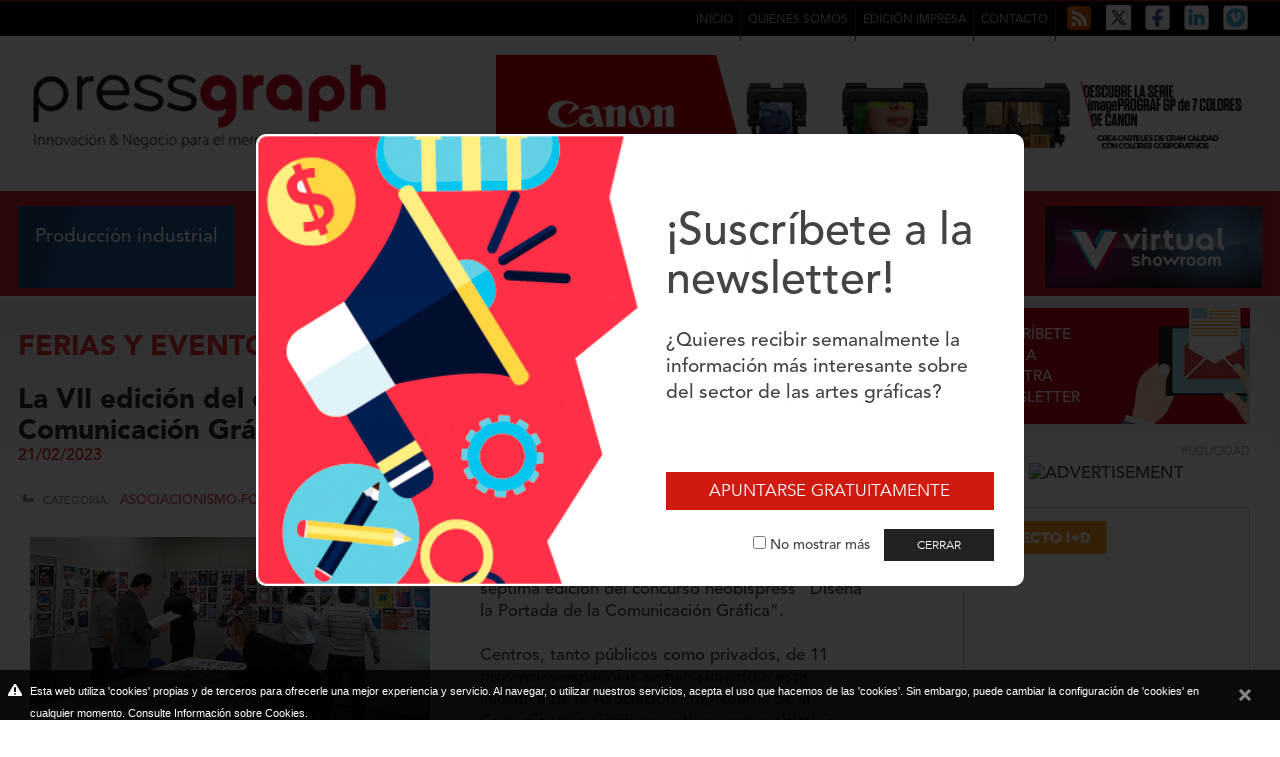

--- FILE ---
content_type: text/html; charset=utf-8
request_url: https://www.pressgraph.es/es/noticia/la-vii-edicion-del-concurso-neobispress-disena-la-portada-de-la-comunicacion-grafica-ya-tiene-finali
body_size: 10151
content:
<!DOCTYPE html>
<html lang="es" xmlns="http://www.w3.org/1999/xhtml">
<head>
<meta http-equiv="Content-Type" content="text/html; charset=UTF-8" />
<title>La VII edición del concurso neobispress “Diseña la portada de la Comunicación Gráfica” ya tiene finalistas - Pressgraph / Todo sobre la comunicación impresa & crossmedia</title>

<meta property="og:url" content="http://www.pressgraph.es/es/noticia/la-vii-edicion-del-concurso-neobispress-disena-la-portada-de-la-comunicacion-grafica-ya-tiene-finali"/>
<meta itemprop="image" content="https://www.pressgraph.es/upfiles/noticies_img/A_241578364.jpg"  />
<meta property="og:image" content="https://www.pressgraph.es/upfiles/noticies_img/A_241578364.jpg"  />

<meta property="og:site_name" content="Pressgraph">
<meta property="og:type" content="website" />
<meta property="og:updated_time" content="1440432930" />

<meta name="title" content="La VII edición del concurso neobispress “Diseña la portada de la Comunicación Gráfica” ya tiene finalistas - Pressgraph / Todo sobre la comunicación impresa & crossmedia" />
<meta name="dc.title" content="La VII edición del concurso neobispress “Diseña la portada de la Comunicación Gráfica” ya tiene finalistas - Pressgraph / Todo sobre la comunicación impresa & crossmedia" />
<meta property="og:title" content="La VII edición del concurso neobispress “Diseña la portada de la Comunicación Gráfica” ya tiene finalistas"/>
<meta name="dc.subject" content=" Los alumnos de 20 centros de Formación Profesional de Artes Gráficas han participado en la séptima edición del concurso neobispress &ldquo;Dise...">
<meta property="og:description" content=" Centros, tanto públicos como privados, de 11 provincias españolas se han sumado a esta iniciativa de la Asociación Empresarial de la Comunicación Gráfica que tiene como objetivo fomentar la creatividad y el desarrollo de los estudiantes de es..." />
<meta name="description" content=" Los alumnos de 20 centros de Formación Profesional de Artes Gráficas han participado en la séptima edición del concurso neobispress &ldquo;Dise..." />
<meta name="keywords" content="Acabados Posimpresión, Soportes Consumibles, Converting, Impresión 3D, Software-Preimpresión, Control Calidad, Web to print, Impresión Offset,Impresión Digital,Impresión Flexografia" />


<meta name="revisit-after" content="7 Days" />
<meta name="revisit" content="7 Days" />
<meta name="robot" content="Index,Follow" />
<meta name="robots" content="All" />
<meta name="distribution" content="Global" />
<meta name="rating" content="General" />
<meta name="language" content="es" />
<meta name="author" content="www.pressgraph.es" />
<meta name="copyright" content="www.pressgraph.es" />
<link rel="shortcut icon" href="favicon.ico" />
<meta name="viewport" content="width=device-width, initial-scale=1.0" />
<base href="https://www.pressgraph.es/" />
<!--
  '************************************************************
  '***          Anunzia Solucions Tecnològiques, S.L.       ***
  '***                                                      ***
  '***              T. 937259390 / F. 937254146             ***
  '***      E. anunzia@anunzia.com / W. www.anunzia.com     ***
  '************************************************************
-->
		<script>

		(function(i,s,o,g,r,a,m){i['GoogleAnalyticsObject']=r;i[r]=i[r]||function(){
		(i[r].q=i[r].q||[]).push(arguments)},i[r].l=1*new Date();a=s.createElement(o),
		m=s.getElementsByTagName(o)[0];a.async=1;a.src=g;m.parentNode.insertBefore(a,m)
		})(window,document,'script','//www.google-analytics.com/analytics.js','ga');

		ga('create', 'UA-16956677-1', 'auto');
		ga('send', 'pageview');

		</script>

<script  type="text/JavaScript" src="js/jquery-1.11.1.min.js"></script>
<!-- Menu -->
<link rel="stylesheet" type="text/css" href="css/styles-menu.css" />
<link rel="stylesheet" type="text/css" href="css/styles-menu2.css" />
<link rel="stylesheet" type="text/css" href="css/jquery.mmenu.all.css" />
<script type="text/JavaScript" src="js/jquery.mmenu.min.all.js"></script>
<!-- Fin css para menú principal renponsive -->
<link rel="stylesheet" type="text/css" href="css/overlayhome.css" />
<script  type="text/JavaScript">

$(document).ready(function()
{
	// Script canviar d'idioma.

	$("#select_idioma").change(function()
	{
		if (this.value != "")
		{
			window.location = this.value;
		}
	});

	// Script canviar d'idioma.

	$("#select_idioma2").change(function()
	{
		if (this.value != "")
		{
			window.location = this.value;
		}
	});

	// Canviar de filtre categories (versió tablet i mòbil).

	$("#select_categoria").change(function()
	{
		if (this.value != "")
		{
			$('form#form_select_categories').submit();
		}
	});

	// Script canviar d'àrea(versió tablet i mòbil).

	$("#select_area").change(function()
	{
		if (this.value != "")
		{
			$('form#form_area').attr("action",$("form#form_area").attr("action")+this.value)
			$('form#form_area').submit();
		}
	});

	// Script per validar cercador general (a sobre del menú).

	$("#cercador_productes").click(function()
	{
		/*if ($("#cerca_productes").val().length < 4)
		{
			$('#cerca_productes').attr("class","inputbuscador_error");
			$('#minim4caracters').attr("class","minim4caracters");
		}
		else
		{*/
			$('#cerca_productes').attr("class","inputbuscador");
			$('#minim4caracters').attr("class","minim4caracters_no");
			window.location = 'es/ps/busqueda/'+$("#cerca_productes").val();
		//}

	});

	// Script per validar cercador general (a sobre del menú).

	$("#cerca_productes").keypress(function()
	{
		if (event.which == 13)
		{
			/*if ($("#cerca_productes").val().length < 4)
			{
				$('#cerca_productes').attr("class","inputbuscador_error");
				$('#minim4caracters').attr("class","minim4caracters");
			}
			else
			{^*/
				$('#cerca_productes').attr("class","inputbuscador");
				$('#minim4caracters').attr("class","minim4caracters_no");
				window.location = 'es/ps/busqueda/'+$("#cerca_productes").val();
			//}
		}
	});

	// Script per validar cercador filtre.

	$("#cercador_productesx").click(function()
	{
		/*if ($("#cerca_productesx").val().length < 4)
		{
			$('#cerca_productesx').attr("class","inputbuscador_errorx");
			$('#minim4caractersx').attr("class","minim4caractersx");
		}
		else
		{*/
			$('#cerca_productesx').attr("class","inputbuscadorx");
			$('#minim4caractersx').attr("class","minim4caracters_nox");
			window.location = 'es/p/busqueda/'+$("#cerca_productesx").val();
		//}
	});

	// Script per validar cercador filtre.

	$("#cerca_productesx").keypress(function()
	{
		if (event.which == 13)
		{
			/*if ($("#cerca_productesx").val().length < 4)
			{
				$('#cerca_productesx').attr("class","inputbuscador_errorx");
				$('#minim4caractersx').attr("class","minim4caractersx");
			}
			else
			{*/
				$('#cerca_productesx').attr("class","inputbuscadorx");
				$('#minim4caractersx').attr("class","minim4caracters_nox");
				window.location = 'es/p/busqueda/'+$("#cerca_productesx").val();
			//}
		}
	});

	$("#form_newsletter").validationEngine({scroll: false,promptPosition:'topLeft'});

	// Si el navegar és ie8 o inferior mostrem el pop-up.

	if (getInternetExplorerVersion() != -1 && getInternetExplorerVersion() <= 9)
	{
		$('#overlay').fadeIn('fast',function(){
			$('#box').animate({'top':'300px'},500);
		});
		$("body").keyup(function(e)
		{
			e.preventDefault();
			$('#box').animate({'top':'-400px'},500,function(){
				$('#overlay').fadeOut('fast');
			});
		});
	}
});

// Funció per saber el tipus de navegador.

function getInternetExplorerVersion()

// Returns the version of Internet Explorer or a -1
// (indicating the use of another browser).

{
	var rv = -1; // Return value assumes failure.
	if (navigator.appName == 'Microsoft Internet Explorer')
	{
		var ua = navigator.userAgent;
		var re  = new RegExp("MSIE ([0-9]{1,}[\.0-9]{0,})");
		if (re.exec(ua) != null)
		  rv = parseFloat( RegExp.$1 );
	}
	return rv;
}

// Funció pop-up d'avís per ús de navegador ie8 o inferior.

$(function()
{
	$('#activator').click(function()
	{
		$('#overlay').fadeIn('fast',function()
		{
			$('#box').animate({'top':'160px'},500);
		});
	});
	$('#boxclose').click(function()
	{
		$('#box').animate({'top':'-400px'},500,function()
		{
			$('#overlay').fadeOut('fast');
		});
	});
});

// Funció reescriure email en minúscules.

function reescriure_email(form,camp)
{
	var cadenaCamp = eval("form."+camp+".value");
	var cleanCamp = cadenaCamp.toLowerCase();

    eval("form."+camp+".value = cleanCamp");
}

</script>
<link rel="stylesheet" type="text/css" href="css/stylos-ecommerce.css?1769016886" />
<link rel="stylesheet" type="text/css" href="css/bootstrap.css" media="screen"  />
<script  type="text/JavaScript" src="js/bootstrap.js"></script>
<script  type="text/JavaScript" src="js/jquery.validationEngine.js"></script>
<script  type="text/JavaScript" src="js/languages/jquery.validationEngine-es.js"></script>
<link rel="stylesheet" type="text/css" href="css/validationEngine.jquery.css" />
<script  type="text/JavaScript" src="js/cookies/es_cookie.js"></script>
<script  type="text/JavaScript" src="js/jquery-ui/jquery-ui.min.js"></script>
<link rel="stylesheet" type="text/css" href="js/jquery-ui/jquery-ui.min.css" />

<!-- Popup de subscripcion -->

<script  type="text/JavaScript">

function setCookie(cname, cvalue, exdays) {
    var d = new Date();
    d.setTime(d.getTime() + (exdays*24*60*60*1000));
    var expires = "expires="+ d.toUTCString();
    document.cookie = cname + "=" + cvalue + ";" + expires + ";path=/";
}

function getCookie(cname) {
    var name = cname + "=";
    var decodedCookie = decodeURIComponent(document.cookie);
    var ca = decodedCookie.split(';');
    for(var i = 0; i <ca.length; i++) {
        var c = ca[i];
        while (c.charAt(0) == ' ') {
            c = c.substring(1);
        }
        if (c.indexOf(name) == 0) {
            return c.substring(name.length, c.length);
        }
    }
    return "";
}

function checkCookie() {
	
    var username = getCookie("nomostrarmassubscripcionpressgraph");
    if (username != "") {
        $(".modal").hide();

    } else {
        $(".modal").show();
    }
}


$(document).ready(function()
{
	
	checkCookie();
	
	$("#cerrar").on("click", function(){
		
		if ($("#nomostrarmas").is(':checked')==true)
		{
			setCookie ('nomostrarmassubscripcionpressgraph','si',90);
		}

		$(".modal").hide();
	});
	

});
</script>

<!-- Ventana emergerte -->

<script  type="text/JavaScript">

$(document).ready(function()
{
	$('.popup-gallery').magnificPopup(
	{
		delegate: 'a',
		type: 'image',
		tLoading: 'Loading image #%curr%...',
		mainClass: 'mfp-img-mobile',
		gallery:
		{
			enabled: true,
			navigateByImgClick: true,
			preload: [0,1] 				// Will preload 0 - before current, and 1 after the current image.
		}
	});

	$('.popup-youtube, .popup-vimeo, .popup-gmaps').magnificPopup(
	{
		disableOn: 700,
		type: 'iframe',
		mainClass: 'mfp-fade',
		removalDelay: 160,
		preloader: false,
		fixedContentPos: false
	});

	$(".tocapelots img").each(function(index, el) {

		src=$(this).attr('src');

		src=src.replace("http://","https://");

		$(this).attr('src',src);
		
	});

});

</script>
<link rel="stylesheet prefetch" type="text/css" href="css/magnific-popup.css">
<script  type="text/JavaScript" src="js/jquery.magnific-popup.min.js"></script>

<style type="text/css">
body{
		background-image: url('imgs/f2b.png');					}
</style>

<!-- Fin ventana emergerte -->

</head>
<body>
	<style type="text/css">
.modal {    width: 100%;    height: 100vh;  background: rgba(0,0,0,0.8);    position: fixed; top: 0; left: 0;    display: flex;  animation: modal 1s 1s forwards;    visibility: hidden; opacity: 0;}
.contenido44 {  margin: auto;   width: 60%; height: auto; min-height: 385px;  background: white;  border-radius: 10px;    padding: 30px 30px 30px 32%;  background-image: url(imgs/newsletter.png); background-repeat: no-repeat; background-position: top left; background-size: cover; text-align:left;}
#cerrar {   display: none;}
#cerrar + label {   position: fixed;    z-index: 50;    cursor: pointer;text-align: center;     animation: modal 1s 1s forwards;    visibility: hidden; opacity: 0;}
#cerrar:checked + label, #cerrar:checked ~ .modal { display: none;}
.bottonApun{ border: #cccccc 0px solid;  font-family: 'avenir-book', Arial, Helvetica, sans-serif;   font-size: 1.3vw;    color: #ffffff; padding: 8px 20px;   text-align: center;   background-color: #d11a0f;}
.bottonApun2{ border: #cccccc 0px solid;  font-family: 'avenir-book', Arial, Helvetica, sans-serif;   font-size: 0.9vw;    color: #ffffff; padding: 8px 33px;   text-align: center;   background-color: #222;}
    .titolSubs{font-size: 3.5vw;}    
    .txtSubs{font-size: 1.5vw;}
    .nomostrarSubs{font-size: 1.1vw; margin-right:10px;}

@media (max-width: 950px) { 
    .contenido44 {background-image: url(imgs/newsletter2.png);}
}
    
@media (max-width: 768px) { 
    .contenido44 {background-image: url(imgs/newsletter3.png); background-position: top center; padding: 30px 30px 30px 30px;}
    .titolSubs{font-size: 4.5vw;}    
    .txtSubs{font-size: 2.0vw;}
    .bottonApun{font-size: 1.6vw}
    .bottonApun2{font-size: 1.3vw;}
    .nomostrarSubs{font-size: 1.5vw;}
    
}

@media (max-width: 500px) { 
    .contenido44 {width: 70%; background-image: url(imgs/newsletter3.png); background-position: top center; padding: 30px 30px 30px 30px;}
    .titolSubs{font-size: 6.5vw;}    
    .txtSubs{font-size: 3.2vw;}
    .bottonApun{font-size: 2.5vw}
    .bottonApun2{font-size: 2.3vw;}
    .nomostrarSubs{font-size: 2.2vw;}
}
@keyframes modal {  100% {      visibility: visible;        opacity: 1; }}
/*@media screen and (max-width: 767px) {.modal {display: none}}*/
</style>
<!-- https://codepen.io/JyGProyectosWeb/pen/OywJBb -->




<input type="checkbox" id="cerrar">
<div class="modal">
    <div class="contenido44"><br><br>
        <span class="titolSubs" style="line-height: 1.1;">¡Suscríbete a la newsletter!</span><br><br>
        <p class="txtSubs" style="line-height: 1.4;">¿Quieres recibir semanalmente la información más interesante sobre del sector de las artes gráficas?</p>
        <br><br><br>
        <div style="text-align: right;">
        <a href="es/registro"><div class="bottonApun">APUNTARSE GRATUITAMENTE</div></a><br<><br>
        <input type="checkbox" id="nomostrarmas" name="nomostrarmas" value=""><span class="nomostrarSubs" > No mostrar más </span> <label for="cerrar" id="btn-cerrar" class="bottonApun2">CERRAR</label></div>
    </div>
</div><div class="contenedor">
	<div class="row">
	<div class="col-lg-24 col-md-24 col-sm-24 col-xs-24">
         <div class="collapse navbar-collapse navbar-ex1-collapse adjustmenu">
             <ul class="nav navbar-nav">
                <li class="dropdown idiomastop"><a  href="https://www.pressgraph.es/es" title="Inicio">Inicio</a></li>
                <li class="dropdown idiomastop"><a  href="es/empresa" title="Quiénes Somos">Quiénes Somos</a></li>

                <li class="dropdown idiomastop"><a href="es/edicion-impresa">Edición impresa</a></li>

                <li class="dropdown idiomastop"><a  href="es/contacto" title="Contacto">Contacto</a></li>  
                <li><a style="padding: 0px 2px 2px 10px!important;" href="https://www.pressgraph.es/es/rss" target='_blank'><img src="imgs/listado_rss_2.png" width="26" border="0"></a></li>
                <li><a style="padding: 0 2px!important;" href='https://twitter.com/rev_pressgraph?lang=es' target='_blank'><img src="imgs/twitter_logo.png" style="width:25px; margin-left:10px;" border="0"></a></li>
                <li><a style="padding: 0 2px!important;" href="https://www.facebook.com/pressgraph" target='_blank'><img src="imgs/facebook.png" border="0" style="width:25px; margin-left:10px;"></a></li>
                <li><a style="padding: 0 2px!important;" href="https://www.linkedin.com/company/revista-pressgraph-impresi%C3%B3n-y-artes-gr%C3%A1ficas/" target="_blank"><img src="imgs/linkedin.png" border="0" style="width:25px; margin-left:10px;"></a></li>
                <li><a style="padding: 0 2px!important;" href="https://vimeo.com/vimark" target='_blank'><img src="imgs/vimeo.png" border="0" style="width:25px; margin-left:10px;"></a></li>
            </ul>
        </div>
   </div>

	<div class="col-lg-9 col-md-9 col-sm-24 col-xs-20 ciento2">
	<a href="https://www.pressgraph.es/es"><img src="imgs/es-logo-Infopack.png" style="width:100%;max-width:501px;" alt=""></a>
    </div>


	<div class="col-lg-15 col-md-15 col-sm-24 col-xs-24 ciento">
           	
								<a href="bweb.php?id=346" title="https://www.canon.es/business/products/large-format-printers/imageprograf-gp-2600s/" target="_blank">
														
							<img class="imgbanner bannerCab" style="width:100%; margin-top:14px; max-width: 800px;" src="upfiles/bweb/canon-aagg_34618845.jpg" alt=""  OnMouseOver="style.cursor='pointer'" />

														</a>
								</div>

</div>

		<nav id="menuMobile" style="text-transform:uppercase;">
		<ul>
            <li class="menuMobileInici " style="border-left:0;"><a  href="https://www.pressgraph.es/es" title="Inicio">Inicio</a></li>
            
            <li class="menuMobileInici"><span>Categorías</span>
                 <ul>
                    <li><a href="es/c/produccion-industrial-artes-graficas">Producción industrial</a></li>
                    <li><a href="es/c/ferias-y-eventos-sector-grafico">Ferias y eventos</a></li>
                    <li><a href="es/c/innovacion-y-tendencias-gran-formato-impresion-digital-offset">Innovación y tendencias</a></li>
                    <li><a href="es/c/packaging">Packaging</a></li>
                    <li><a href="es/edicion-impresa">Edición impresa</a></li>
                    <li><a href="es/directorio-de-suministradores-industria-grafica">Directorio de suministradores</a></li>
		    		<li><span>Virtual Showroom</span>
		    			<ul>
		    				<li><a href="es/virtualshowroom">Presentación</a></li>
																	<li><a href="es/virtualshowroom/impresion-comercial">Impresión comercial</a></li>
																	<li><a href="es/virtualshowroom/impresion-gran-volumen">Impresión gran volumen</a></li>
																	<li><a href="es/virtualshowroom/impresion-gran-formato">Impresión gran formato</a></li>
																	<li><a href="es/virtualshowroom/packaging">Packaging</a></li>
																	<li><a href="es/virtualshowroom/soportes">Soportes</a></li>
																	<li><a href="es/virtualshowroom/acabados">Acabados</a></li>
							

		    			</ul>
		    		</li>
                 </ul>
             </li>              
			<li class="menuMobileInici"><a  href="es/empresa" title="Quiénes Somos">Quiénes Somos</a></li>
		    <li class="menuMobileInici"><a  href="es/contacto" title="Contacto">Contacto</a></li>

		    <li class="menuMobileInici"><a href="es/edicion-digital">Acceso <br>revista digital</a></li>
		    <li class="menuMobileInici"><a href="es/registro">suscripción<br> Newsletter / Revista </a></li>


			<li class="menuMobileInici"><br /><br /><br /></li>
			<li style="display: inline-flex;"><a style="padding:10px 10px 0 20px!important;" href="https://www.pressgraph.es/es/rss" target='_blank'><img src="imgs/listado_rss_2.png" width="26" border="0"></a>
			<a style="padding: 10px !important;" href='https://twitter.com/rev_pressgraph?lang=es' target='_blank'><img src="imgs/twitter_logo2.png" style="width:27px; margin-left:10px;" border="0"></a>
            <a style="padding: 10px!important;" href="https://www.facebook.com/pressgraph" target='_blank'><img src="imgs/facebook2.png" border="0" style="width:27px; margin-left:10px;"></a>
            <a style="padding: 10px!important;" href="https://www.linkedin.com/company/revista-pressgraph-impresi%C3%B3n-y-artes-gr%C3%A1ficas/" target="_blank"><img src="imgs/linkedin2.png" border="0" style="width:27px; margin-left:10px;"></a>
            <a style="padding: 10px!important;" href="https://vimeo.com/vimark" target='_blank'><img src="imgs/vimeo2.png" border="0" style="width:27px; margin-left:10px;"></a></li>


            <!-- <li class="menuMobileInici"><br /><br /></li> -->
           <!--  <li class="menuMobileInici"><a href="https://www.pressgraph.es/es" title="Castellano" style="color:#0761a8;">Castellano</a></li> -->
			<!-- <li class="menuMobileInici"><a href="https://www.pressgraph.es/en" title="English">English</a></li> -->
		</ul>
	</nav>
	<div class="header">
		<a id="hamburger" href="#menuMobile" style="position:fixed;"><span></span></a>
	</div>
	<script type="text/javascript">

	$(function()
	{
		$('nav#menuMobile').mmenu(
	  	{
	    	extensions: ["widescreen", "effect-slide-menu", "theme-black"],
	    	// offCanvas: { position:"right"},
	    	navbar:   { add: true, title: "Pressgraph / Todo sobre la comunicación impresa & crossmedia" },
	    	navbars   : [ {
					position  : "top",
					content   : [ "title", "close" ]
				},
				{
					position  : "bottom",
					content: [
						"<div style='text-align:center !important;font-size:18px;line-height:25px;'><a>Tel: <b>(+34) 937 205 230</b></a> - <a href='mailto:info@pressgraph.es' title='info@pressgraph.es'><img src='imgs/ico-mail.png' title='e-mail'></a></div>"
					]
				}
	    	],
	    	slidingSubmenus: false
	  	});

	  	$( window ).resize(function()
	  	{
	    	var api = $("#menuMobile").data("mmenu");

	      	if ($( window ).width() >= 1003)
	      	{
	        	api.close();
	      	}
	  	});
	});

	</script>	
</div>

  <div class="row sombra2">
    
    
 
<div class="contenedor">
	<div class="row">
       
            <div class="borramenu">
<div class="los5grupos" style="margin-bottom:20px;">
    <div class="los5grupos1 subMenu"><a href="es/c/produccion-industrial-artes-graficas"><div class="subMele"><div class="subMele2" style="background-image:url('imgs/f1.png');">Producción industrial</div></div></a></div>
    <div class="los5grupos2 subMenu"><a href="es/c/ferias-y-eventos-sector-grafico"><div class="subMele"><div class="subMele2" style="background-image:url('imgs/f2.png');color:#E42F32;">Ferias y eventos</div></div></a></div>
    <div class="los5grupos3 subMenu"><a href="es/c/innovacion-y-tendencias-gran-formato-impresion-digital-offset"><div class="subMele"><div class="subMele2" style="background-image:url('imgs/f3.png');">Innovación y tendencias</div></div></a></div>
    <div class="los5grupos4 subMenu"><a href="es/c/packaging"><div class="subMele"><div class="subMele2" style="background-image:url('imgs/f4.png');">Packaging </div></div></a></div>
    <!-- <div class="los5grupos subMenu"><a href="es/directorio-de-suministradores-industria-grafica"><div class="subMele"><div class="subMele2" style="background-image:url('imgs/f7.png');">Directorio de suministradores</div></div></a></div> -->
    <div class="los5grupos5 subMenu"><a href="es/virtualshowroom"><div class="subMele"><div class="subMele2" style="background-image:url('imgs/f8b.gif');"></div></div></a></div>
</div>
</div>
  
<style type="text/css">
.los5grupos {display: grid;grid-template-columns: repeat(5, 1fr);grid-template-rows: auto;grid-column-gap: 40px;grid-row-gap: 0px;}
.los5grupos1 { grid-area: 1 / 1 / 2 / 2; }
.los5grupos2 { grid-area: 1 / 2 / 2 / 3; }
.los5grupos3 { grid-area: 1 / 3 / 2 / 4; }
.los5grupos4 { grid-area: 1 / 4 / 2 / 5; }
.los5grupos5 { grid-area: 1 / 5 / 2 / 6; }
</style>        
           <main class="col-lg-18 col-md-24 col-sm-24 col-xs-24" style="padding:0;margin:0px;  padding:0 5% 0 0;">
           <br>
           
           
           <h1 style="color:#E42F32;">FERIAS Y EVENTOS</h1> 
           <br>
	
					<h1>La VII edición del concurso neobispress “Diseña la portada de la Comunicación Gráfica” ya tiene finalistas</h1>
					<span class="data">21/02/2023</span><br><br>
                    <img src="imgs/separ.png" width="20px"><span class="titCat">CATEGORíA:</span> 
                    	                         <span class="descCat" > <a style="color:#e53d3f" href="es/s/asociacionismo-formacion/ferias-y-eventos-sector-grafico"?>Asociacionismo-Formación</a></span>
	                      

                        	                        <span class="titCat">MARCA:</span><span class="descCat"> <a style="color:#e53d3f" href="es/home/m/neobis"?>Neobis</a></span>
	                        					
					<br /><br />
			
					<!--
							<div class="col-md-8 col-sm-8 col-xs-24">
								<span class="popup-gallery"><a href="upfiles/noticies_img/A_241578364.jpg" title="La VII edición del concurso neobispress “Diseña la portada de la Comunicación Gráfica” ya tiene finalistas"><img src="upfiles/noticies_img/th_A_241578364.jpg" alt="La VII edición del concurso neobispress “Diseña la portada de la Comunicación Gráfica” ya tiene finalistas"  style="border:1px solid #cccccc;width:100%;margin-bottom:15px;" /></a></span><br />
									<span class="popup-gallery"><a href="upfiles/noticies_img/A_241589370.jpg" title="La VII edición del concurso neobispress “Diseña la portada de la Comunicación Gráfica” ya tiene finalistas"><img src="upfiles/noticies_img/th_A_241589370.jpg" alt="La VII edición del concurso neobispress “Diseña la portada de la Comunicación Gráfica” ya tiene finalistas" style="max-width:116px; max-height:200px;padding:6px 6px 0 0;" /></a></span>
									<span class="popup-gallery"><a href="upfiles/noticies_img/A_241511474.jpg" title="La VII edición del concurso neobispress “Diseña la portada de la Comunicación Gráfica” ya tiene finalistas"><img src="upfiles/noticies_img/th_A_241511474.jpg" alt="La VII edición del concurso neobispress “Diseña la portada de la Comunicación Gráfica” ya tiene finalistas" style="max-width:116px; max-height:200px;padding:6px 6px 0 0;" /></a></span>
									<span class="popup-gallery"><a href="upfiles/noticies_img/A_241518613.jpg" title="La VII edición del concurso neobispress “Diseña la portada de la Comunicación Gráfica” ya tiene finalistas"><img src="upfiles/noticies_img/th_A_241518613.jpg" alt="La VII edición del concurso neobispress “Diseña la portada de la Comunicación Gráfica” ya tiene finalistas" style="max-width:116px; max-height:200px;padding:6px 6px 0 0;" /></a></span>
							</div><br />
					
					-->

						<div class="col-md-24 col-sm-24 col-xs-24 tocapelots">
                     	
<!-- L'IMATGE DE LA NOTICIA -->
                      	
                       <div class="imgFloat"><br />
                           <img src="upfiles/noticies_img/th_A_241589370.jpg" width="100%" alt="">
                       </div>
                                                                     
							<strong><p>Los alumnos de 20 centros de Formación Profesional de Artes Gráficas han participado en la séptima edición del concurso neobispress &ldquo;Diseña la Portada de la Comunicación Gráfica&rdquo;.</p></strong><br />
							<p>Centros, tanto públicos como privados, de 11 provincias españolas se han sumado a esta iniciativa de la Asociación Empresarial de la Comunicación Gráfica que tiene como objetivo fomentar la creatividad y el desarrollo de los estudiantes de este sector.</p>

<p>&nbsp;</p>

<p>neobis ha recibido 130 portadas entre las que el jurado, formado Raúl García Magán, director general de Gruponeo, Daniel Fernández, responsable de marketing de Lucam, Raquel García, dirección de diseño, creatividad y preimpresión de Gráficas AGA, Jesús Terciado, director de diseño gráfico de Advantia Comunicación Gráfica, Carmen Hontanilla, directora de marketing de Gráficas Aries y Susana Navarro, coordinadora de <em>neobispress</em>, ha seleccionado 10 proyectos finalistas.</p>

<p>&nbsp;</p>

<p>El diseño ganador será elegido entre los <em>likes</em> y me encanta de Facebook y el voto del jurado. Los diseños finalistas están subidos desde el 16 de febrero de 2023, a la cuenta de Facebook de neobis y el proyecto ganador se decidirá el 23 de febrero de 2023 a las 12:00 horas. Los finalistas tienen una semana para conseguir el mayor número de <em>likes</em> y me encanta en la foto de su diseño. La clasificación final se realizará sumando los votos adjudicados por el voto del Jurado y por la votación pública. Ese mismo día, neobis publicará el trabajo ganador.</p>

<p>&nbsp;</p>

<p><img alt="" height="268" src="https://www.pressgraph.es/upfiles/noticies_img/A_241518613.jpg" style="max-width:600px;max-height:268px;width:100%;height:100%;" width="600" /></p>

<p>&nbsp;</p>

<p>En esta edición se ha realizado una consideración especial a dos trabajos presentados por dos alumnos con un grado bastante alto de autismo que dificulta la comunicación con ellos; por lo que el interés que han mostrado por participar en el concurso, se ha valorado positivamente por el jurado y por su centro de formación.</p>

<p>El diseño ganador se publicará en la portada del número 171 de la revista de la asociación (<em>neobispress</em>) que se envía a 1.000 empresarios e instituciones del sector de la Comunicación Gráfica. Además, recibirá una cámara Canon EOS 250D.</p>

<p>&nbsp;</p>

<p><img alt="" height="580" src="https://www.pressgraph.es/upfiles/noticies_img/A_241511474.jpg" style="max-width:968px;max-height:580px;width:100%;height:100%;" width="968" /></p>

<p>&nbsp;</p>

<p>Además, los tres finalistas verán su proyecto como portada de los sucesivos números de la revista <em>neobispress</em> y recibirá cada uno de ellos una cámara Canon PowerShot Zoom.</p>

<p>&nbsp;</p>

<p><strong>Más información: <a href="http://www.neobis.es" target="_blank">www.neobis.es</a></strong></p>

<p>&nbsp;</p>
									
								            <!-- SOCIAL LINKS -->
			<div style="clear:both;margin-top:50px;">
                <span class='st_facebook_large' st_image="http://www.infopack.es/files/contenidos//-" displayText='Facebook'></span>
                <span class='st_twitter_large' st_via="Rev_Pressgraph" displayText='Tweet'></span>
                <span class='st_linkedin_large' displayText='LinkedIn'></span>
                <script type="text/javascript" src="http://w.sharethis.com/button/buttons.js"></script>
                <script type="text/javascript">stLight.options({publisher: "dd38b462-21d3-4566-9e24-2783303bdf96", doNotHash: false, doNotCopy: false, hashAddressBar: false});</script>
            </div>
            <!-- END SOCIAL LINKS -->
			
            <a href="javascript:history.back()" style="color:#ffffff;"><img src="imgs/ic-1.png" alt="Volver al listado" title="Volver al listado" style="margin-top:15px;margin-right:15px;float:left;" border="0" /></a>

			</div>

			
						<div class="notirel" style="clear:both; text-align:justify;padding-top:3%;">
			    
				<h1>Noticias relacionadas</h1><br>
			    			    <a href="es/noticia/fespa-amplia-su-red-global-con-la-incorporacion-de-asoingraf-como-nuevo-miembro">
			    	<div class="col-lg-8 col-md-6 col-sm-12 col-xs-24">
			        		<img src="upfiles/noticies_img/th_A_383853969.jpg" alt="FESPA amplía su red global con la incorporación de Asoingraf como nuevo miembro" width="100%"  />
						
						
			        <h4 class="titNoti2">FESPA amplía su red global con la incorporación de Asoingraf como nuevo miembro</h4>
			       
			    	</div>
			    </a>
			  				    <a href="es/noticia/el-gremi-reconoce-la-trayectoria-de-39-empresas-historicas-del-sector-grafico-catalan">
			    	<div class="col-lg-8 col-md-6 col-sm-12 col-xs-24">
			        		<img src="upfiles/noticies_img/th_A_381461341.jpg" alt="El Gremi reconoce la trayectoria de 39 empresas históricas del sector gráfico catalán" width="100%"  />
						
						
			        <h4 class="titNoti2">El Gremi reconoce la trayectoria de 39 empresas históricas del sector gráfico catalán</h4>
			       
			    	</div>
			    </a>
			  				    <a href="es/noticia/el-impacto-de-la-ia-en-las-ventas-y-las-oportunidades-del-renting">
			    	<div class="col-lg-8 col-md-6 col-sm-12 col-xs-24">
			        		<img src="upfiles/noticies_img/th_A_380318907.JPG" alt="El impacto de la IA en las ventas y las oportunidades del renting" width="100%"  />
						
						
			        <h4 class="titNoti2">El impacto de la IA en las ventas y las oportunidades del renting</h4>
			       
			    	</div>
			    </a>
			  	  

			</div>

			

    </main>
	<div class="col-lg-6 col-md-24 col-sm-24 col-xs-24" style="height:auto; text-align:right;">   
       
 		<div class="link-negre borrardos">
          	<a href="es/registro">
            	<div class="icone-text" style="padding:20px;width:50%;">Suscríbete AQUÍ a nuestra newsletter</div>
            </a>	 
        	</div>
<!--            <div class="link-negre2 borrardos">
            <a href="https://pressgraphblog.wordpress.com/" target="_blank">
            	<div class="icone-text" style="padding:20px;width:50%;">Accede a nuestro blog</div>
            </a>	 
        </div> -->

 <div class="epublicidad" style="clear: both;">
 	 <div style="font-size:12px; color:#ababab;">PUBLICIDAD</div>
 	<center>

<IMG SRC="https://ad.doubleclick.net/ddm/trackimp/N1048149.4423343PRESSGRAPH/B27499607.332984949;dc_trk_aid=524878749;dc_trk_cid=168938182;ord=[timestamp];dc_lat=;dc_rdid=;tag_for_child_directed_treatment=;tfua=;gdpr=${GDPR};gdpr_consent=${GDPR_CONSENT_755};ltd=?" BORDER="0" HEIGHT="1" WIDTH="1" ALT="Advertisement">


</center>
</div>

             <div class="epublicidad" style="clear: both;"><br>
          

           <div class="col-lg-24 col-md-12 col-sm-12 col-xs-24" style="padding:0">	
								<a href="bweb.php?id=403" title="https://www.aitex.es/" target="_blank">
														
							<img  width=100% class="imgbanner" style="border: 1px solid rgb(204, 204, 204); " src="upfiles/bweb/aitex-2026_40340174.gif" alt=""  OnMouseOver="style.cursor='pointer'" />

														</a>
							<br><br></div><div class="col-lg-24 col-md-12 col-sm-12 col-xs-24" style="padding:0">	
								<a href="bweb.php?id=398" title="https://www.infopack.es/es/noticia/podcast-la-sostenibilidad-afecta-directamente-al-cliente-que-imprime-y-como-lo-imprime" target="_blank">
														
							<img  width=100% class="imgbanner" style="border: 1px solid rgb(204, 204, 204); " src="upfiles/bweb/podcast-sun-chemical---loeches_39819382.jpg" alt=""  OnMouseOver="style.cursor='pointer'" />

														</a>
							<br><br></div><div class="col-lg-24 col-md-12 col-sm-12 col-xs-24" style="padding:0">	
								<a href="bweb.php?id=75" title="https://www.canon.es/business/products/production-printers/digital-presses/imagepress-v900-series/" target="_blank">
														
							<img  width=100% class="imgbanner" style="border: 1px solid rgb(204, 204, 204); " src="upfiles/bweb/canon_home_7579657.jpg" alt=""  OnMouseOver="style.cursor='pointer'" />

														</a>
							<br><br></div><div class="col-lg-24 col-md-12 col-sm-12 col-xs-24" style="padding:0">	
								<a href="bweb.php?id=292" title="https://magnegraf.net/" target="_blank">
														
							<img  width=100% class="imgbanner" style="border: 1px solid rgb(204, 204, 204); " src="upfiles/bweb/magnegraf_29282459.jpg" alt=""  OnMouseOver="style.cursor='pointer'" />

														</a>
							<br><br></div><div class="col-lg-24 col-md-12 col-sm-12 col-xs-24" style="padding:0">	
								<a href="bweb.php?id=73" title="https://www.mullermartini.com/en/home/" target="_blank">
														
							<img  width=100% class="imgbanner" style="border: 1px solid rgb(204, 204, 204); " src="upfiles/bweb/muller_martini_home_738184.jpg" alt=""  OnMouseOver="style.cursor='pointer'" />

														</a>
							<br><br></div>          
    </div>
 

</div></div><br><br>
      </div>
	
</div>
	<div style="background-color:#212121;width:100%; margin-right: -10px !important;">
	<div class="contenedor"><br>
		<div class="row">
			<div class="col-lg-8 col-md-8 col-sm-12 col-xs-24 footer">
				<div class="footer_dades"><img src="imgs/puntero.png" alt="" style="max-width:15px;"><br><br>Joanot Martorell 4-10 · 08203 Sabadell (Barcelona)</div>
			</div>
			<div class="col-lg-8 col-md-8 col-sm-12 col-xs-24 footer">
				<div class="footer_dades"><img src="imgs/telefono.png" alt="" style="max-width:15px;"><br><br>Tel: <b>(+34) 937 205 230</b></div>
			</div>				
			<div class="col-lg-8 col-md-8 col-sm-12 col-xs-24 footer">
				<div class="footer_dades" style="text-transform:lowercase;"><img src="imgs/mailgif.png" alt="" style="max-width:15px;"><br><br>info@pressgraph.es</div>
				<br>
			</div>				
		
			<div class="col-lg-24 col-md-24 col-sm-24 col-xs-24 footer">
				<hr class="lineanegra">
				<div class="footer_links">
					<a href="es/empresa" title="Quiénes Somos" class="peu">&copy; PRESSGRAPH MEDIAGROUP, S.L.</a> -
					<a href="es/mapa-web" title="Mapa web" class="peu">MAPA WEB</a> - 
					<a href="es/politica-de-cookies" title="Política de cookies" class="peu">POLíTICA DE COOKIES</a> - 
					<a href="es/nota-legal" title="Aviso legal" class="peu">AVISO LEGAL</a> - 
					<a href="http://www.anunzia.com" title="DISEÑO WEB ANUNZIA" rel="nofollow" target="_blank" class="peu" style="color:#7a7a7a">DISEÑO WEB ANUNZIA</a><br />
				</div>
			</div>

			
		</div><br>
	</div>
</div>
</div></body>
</html>

--- FILE ---
content_type: text/css
request_url: https://www.pressgraph.es/css/stylos-ecommerce.css?1769016886
body_size: 10618
content:
@font-face {    font-family: 'avenir-book';    src: url('../fonts/avenir-book.eot');    src: url('../fonts/avenir-book.eot?#iefix') format('embedded-opentype'),         url('../fonts/avenir-book.woff2') format('woff2'),         url('../fonts/avenir-book.woff') format('woff'),         url('../fonts/avenir-book.ttf') format('truetype'),         url('../fonts/avenir-book.svg') format('svg');    font-weight: normal;    font-style: normal;}
@font-face {    font-family: 'avenir-medium';    src: url('../fonts/avenir-medium.eot');    src: url('../fonts/avenir-medium.eot?#iefix') format('embedded-opentype'),         url('../fonts/avenir-medium.woff2') format('woff2'),         url('../fonts/avenir-medium.woff') format('woff'),         url('../fonts/avenir-medium.ttf') format('truetype'),         url('../fonts/avenir-medium.svg') format('svg');    font-weight: normal;    font-style: normal;}
@font-face {    font-family: 'avenir-black';    src: url('../fonts/avenir-black.eot');    src: url('../fonts/avenir-black.eot?#iefix') format('embedded-opentype'),         url('../fonts/avenir-black.woff2') format('woff2'),         url('../fonts/avenir-black.woff') format('woff'),         url('../fonts/avenir-black.ttf') format('truetype'),         url('../fonts/avenir-black.svg') format('svg');    font-weight: normal;    font-style: normal;}


.deblanco{  font-family: 'avenir-medium', arial; color:#ffffff; font-size: 23px; line-height: 27px;width:100%;max-width:500px;text-align: center; margin: 0 auto;}

.deblancointerior{  font-family: 'avenir-medium', arial; color:#ffffff; font-size: 23px; line-height: 27px;width:100%;text-align: center; margin: 0 auto;}
.deblancointerior span {  font-family: 'avenir-book', arial; color:#ffffff; font-size: 19px; line-height: 17px;width:100%;text-align: center; }
.ciento{min-height:155px!important;text-align:right}
.ciento2{min-height:155px!important;}

.idiomastop{border-right: 1px solid #5c2828;margin-top:5px;font-size:12px!important;font-family: 'avenir-medium'!important;font-weight: bold;}

.telef	{font-size: 32px;color: #1e5ea8;font-weight: bold;}
.emailin{font-size: 22px;color: #1e5ea8;font-weight: bold;word-break: break-all;}
@media (max-width: 1300px) {
	.telef	{font-size: 26px!important;}
	.familias {    margin: 8px 2px 0 0;    font-size: 11px; padding:12px 2px!important; }
	.emailin{font-size: 18px;color: #1e5ea8;font-weight: bold;word-break: break-all;}
}
.cajamail{padding:4px 14px; border:1px solid #757575;color:#fff; font-size:12px;}
.posfamilia1{position:absolute;top: 27%; color:#005ca8;margin-left:40%;font-family: 'avenir-medium', arial;font-size: 15px;}
.posfamilia2{position:absolute;top: 27%; color:#5ab151;margin-left:40%;font-family: 'avenir-medium', arial;font-size: 15px;}
.posfamilia3{position:absolute;top: 27%; color:#a97e20;margin-left:40%;font-family: 'avenir-medium', arial;font-size: 15px;}
.posfamilia4{position:absolute;top: 27%; color:#a94693;margin-left:40%;font-family: 'avenir-medium', arial;font-size: 15px;}
.descargacatalogos{position:absolute;bottom:0px;padding:20px;color:#ffffff;text-transform: uppercase;font-family: 'avenir-medium', arial;font-size: 21px;line-height: 25px;}
.descargac{color:#8d8d8d;text-transform: uppercase;font-family: 'avenir-medium', arial;font-size: 12px;}
.cajon3d{    display: -webkit-flex;    display: -ms-flexbox;    display: flex;    -webkit-flex-direction: row;    flex-direction: row;    flex-wrap:wrap;}
.caja3d{border:1px solid #cccccc;padding:10px;margin:0 20px 20px 0;width:31%;text-align:center;}
.caja3ddestacat{border:1px solid #F18D1D;padding:10px;margin:0 20px 20px 0;width:31%;text-align:center;}
.borramenu{display: block;}
.alturilla{min-height: auto;}
.muros{background-color:#435784;text-align:center;border-top:solid #243b70 10px;color:#ffffff;min-height:80px;font-family: 'avenir-medium', arial; font-size:15px;padding-top:22px;}
.puertas{background-color:#447a85;text-align:center;border-top:solid #256471 10px;color:#ffffff;min-height:80px;font-family: 'avenir-medium', arial; font-size:15px;padding:11px 30px;}
.fachadas{background-color:#718544;text-align:center;border-top:solid #5a7125 10px;color:#ffffff;min-height:80px;font-family: 'avenir-medium', arial; font-size:15px;padding-top:22px;}
.elementos{background-color:#856c44;text-align:center;border-top:solid #715425 10px;color:#ffffff;min-height:80px;font-family: 'avenir-medium', arial; font-size:15px;padding-top:22px;}
.newshome{font-family: 'avenir-medium', Arial, Helvetica, sans-serif; text-transform: uppercase;color: #717171;font-size: 13px;}
.newnou{min-height:450px!important; margin-bottom:25px;}
.fachadaligera{background-color:#e4e4e4;padding:20px; min-height: 160px;font-size: 14px;margin-bottom: 15px;line-height: 17px;}
.logoespecial{display:none;width:90%;max-width:150px;margin: 10px 0;}
.newsdesc{	font-family: 'avenir-medium' ,Arial, Helvetica, sans-serif;  font-size: 14px;  line-height: 16px;  color: #323232;  text-transform: uppercase;}
.halturas{min-height:auto;}
.borradoespecial{display:block;}
.superpeque{font-family: 'avenir-book', Arial, Helvetica, sans-serif; color: #fff;font-size: 14px;}

.cuadrados{  font-family: 'avenir-medium', arial; background-image:url('../imgs/granate-1.png');margin-bottom:40px;color:#fffc00; border:2px solid #ffffff; width:100%; min-height:110px; text-align: center;font-size: 23px; line-height: 23px;  ;-webkit-box-shadow: 0px 0px 5px 0px rgba(255,255,255,1);-moz-box-shadow: 0px 0px 5px 0px rgba(255,255,255,1);box-shadow: 0px 0px 5px 0px rgba(255,255,255,1);}
.cuadrados p { font-family: 'avenir-medium', arial; padding:30px 60px 30px 60px;     color: #fffc00;}
.cuadrados a { font-family: 'avenir-medium', arial; color: #fffc00;}
.cuadrados img{float: right; padding: 15px;}
.cuadrados:hover{-webkit-box-shadow: 0px 0px 5px 0px rgba(240,220,0,1);-moz-box-shadow: 0px 0px 5px 0px rgba(240,220,0,1);box-shadow: 0px 0px 5px 0px rgba(240,220,0,1); border:2px solid #fffc00}
.cuadrados:hover img{opacity: 0.2; transition: opacity 300ms linear;}
.cuadrados:hover img{opacity: 0.2; transition: opacity 300ms linear;}

.cuadrados2{  font-family: 'avenir-medium', arial; background-image:url('../imgs/azul-1.png');margin-bottom:40px;color:#fffc00; border:2px solid #ffffff; width:100%; min-height:110px; text-align: center;font-size: 23px; line-height: 23px; -webkit-box-shadow: 0px 0px 5px 0px rgba(255,255,255,1);-moz-box-shadow: 0px 0px 5px 0px rgba(255,255,255,1);box-shadow: 0px 0px 5px 0px rgba(255,255,255,1);}
.cuadrados2 p { font-family: 'avenir-medium', arial; padding:40px 60px 30px 60px;     color: #fffc00;}
.cuadrados2 a {color: #fffc00;}
.cuadrados2 img{float: left; padding: 15px;}
.cuadrados2:hover{transition: border 300ms linear; -webkit-box-shadow: 0px 0px 5px 0px rgba(240,220,0,1);-moz-box-shadow: 0px 0px 5px 0px rgba(240,220,0,1);box-shadow: 0px 0px 5px 0px rgba(240,220,0,1); border:2px solid #fffc00}
.cuadrados2:hover img{opacity: 0.2; transition: opacity 300ms linear;}

.nombrevideo{font-family: 'avenir-book', Arial, Helvetica, sans-serif; color:#fff;min-height: 175px; margin-bottom:30px; font-size: 15px; line-height:17px;background-image: url('../imgs/negro.png'); padding:15px;}
.nombrevideo b{font-family: 'avenir-black', arial; text-transform: uppercase;font-size: 17px; line-height:17px;}
.cajatarifas{border-radius:6px;min-height:190px;margin-bottom:30px;  background-image: url('../imgs/negro.png');padding:20px;}
.cajatarifas-titol{    font-family: 'avenir-medium', Arial, Helvetica, sans-serif;    color: #0dd0e0;    font-size: 21px;       line-height: 24px;}
.cajatarifas-text{font-family: 'avenir-book', Arial, Helvetica, sans-serif; color:#fff; font-size: 16px; text-align: left!important; line-height: 18px;}
.decajas{background-color:#ffffff;padding:14px;border-radius:6px; color:#212121!important;font-family: 'avenir-book', Arial, Helvetica, sans-serif; color:#fff; font-size: 14px;    min-height: 334px;margin-bottom:25px;}


.titulosde  {
  font-family: 'avenir-black', Arial, Helvetica, sans-serif; font-size: 30px;  line-height: 32px; margin: 0; font-weight: normal;  
    display: inline-block;    color: #000;    background: #fff;    mix-blend-mode: multiply;    position: relative;
}
.titulosde:before {    content: '';    display: block;    width: 100%;    height: 100%;    background: linear-gradient(to right, #be0045, #4aacd9);    mix-blend-mode: screen;    position: absolute;    top: 0;    left: 0;}



.deprecios {
  font-family: 'avenir-black', Arial, Helvetica, sans-serif; font-size: 22px;  line-height: 22px; margin: 10px 0 0 0; font-weight: normal;
    display: inline-block;    color: #000;    background: #fff;    mix-blend-mode: multiply;    position: relative;
}
.deprecios:before {    content: '';    display: block;    width: 100%;    height: 100%;    background: linear-gradient(to right, #212121, #4aacd9);    mix-blend-mode: screen;    position: absolute;    top: 0;    left: 0;}


.decajas2{background-color:#ffffff;padding:14px 20px;border-radius:6px; color:#212121!important;font-family: 'museo500', Arial, Helvetica, sans-serif; color:#fff; font-size: 14px;margin-bottom:5px;text-align: center;min-height: 125px;}
.deprecios2{background-color:#ffffff;padding:14px;border-radius:6px; color:#212121!important;font-family: 'avenir-bold', Arial, Helvetica, sans-serif; font-size: 18px;margin-bottom:25px;text-align: center;}

.desemanas  {
  font-family: 'avenir-black', Arial, Helvetica, sans-serif; font-size: 30px;  line-height: 32px; margin: 0; font-weight: normal;  
    display: inline-block;    color: #000;    background: #fff;    mix-blend-mode: multiply;    position: relative; 
}
.desemanas:before {    content: '';    display: block;    width: 100%;    height: 100%;    background: linear-gradient(to right, #be0045, #4aacd9);    mix-blend-mode: screen;    position: absolute;    top: 0;    left: 0;}

.precios{font-size:20px;  line-height: 32px;font-family: 'avenir-black', Arial, Helvetica, sans-serif;  }

.vervideo{border-radius:2px; background-color:#d2d2d2;padding:6px; color: #9f237b; font-family: 'avenir-black', Arial, Helvetica, sans-serif; font-size: 15px; margin-top: 15px;}
.vervideo img{float:right;width:21px;}



body
{
  font-family: 'avenir-medium', Arial, Helvetica, sans-serif;
  color: #444444;
  line-height: 22px;  
  font-weight: normal;
  font-size: 17px;
  background-color: #FFFFFF;
  margin-top: 0px;
  margin-left: 0px;
  margin-right: -5px;
  margin-bottom: 0px;
/*    overflow-x: hidden;*/
}

img { border: 0; }

.alturaLogo{margin: 0px 0 -30px -20px;}

.flex-caption{
	width: 96%;
	padding: 2%;
	left: 0;
	bottom: 0;
	background: rgba(0,0,0,.5);
	color: #fff;
	text-shadow: 0 -1px 0 rgba(0,0,0,.3);
	font-size: 14px;
	line-height: 18px;
}

.flipa {
    position: absolute;
    bottom: 35px;
    left: 30px;
    z-index: 11;
    font-family: 'avenir-medium', Arial, Helvetica, sans-serif;
    font-size: 32px;
    line-height: 30px;
    color: #fff;
    padding: 20px;
    text-align: left;
    width: 50%;
    text-shadow: 2px 2px 2px rgba(0, 0, 0, 0.96);
}

.flipa p{
	color: #fff;
}


.flipainterior{
	position: absolute;
    top: 130px;
    left: 8%;
    z-index: 78978979789;
    font-family: 'avenir-medium', Arial, Helvetica, sans-serif;
    font-size: 20px;
    line-height: 25px;
    color: #fff;
    padding: 22px;
    text-align: left;
    height: 100px;
    width: 440px;
    background-image: url(../imgs/calc.png);
    text-transform: uppercase;
    z-index:5;
}
.flipainterior1{
	position: absolute;
    top: 130px;
    left: 8%;
    z-index: 78978979789;
    font-family: 'avenir-medium', Arial, Helvetica, sans-serif;
    font-size: 20px;
    line-height: 25px;
    color: #fff;
    padding: 22px;
    text-align: left;
    height: 100px;
    width: 440px;
    background-image: url(../imgs/calc1.png);
    text-transform: uppercase;
    z-index:5;
}
.flipainterior2{
	position: absolute;
    top: 130px;
    left: 8%;
    z-index: 78978979789;
    font-family: 'avenir-medium', Arial, Helvetica, sans-serif;
    font-size: 20px;
    line-height: 25px;
    color: #fff;
    padding: 22px;
    text-align: left;
    height: 100px;
    width: 440px;
    background-image: url(../imgs/calc2.png);
    text-transform: uppercase;
    z-index:5;
}
.flipainterior3{
	position: absolute;
    top: 130px;
    left: 8%;
    z-index: 78978979789;
    font-family: 'avenir-medium', Arial, Helvetica, sans-serif;
    font-size: 20px;
    line-height: 25px;
    color: #fff;
    padding: 22px;
    text-align: left;
    height: 120px;
    width: 490px;
    background-image: url(../imgs/calc3.png);
    text-transform: uppercase;
    z-index:5;
}
#form_newsletter input::-webkit-input-placeholder{ font-style: italic; font-size:16px; padding-left: 10px; }

.menu_prod{ text-transform: uppercase;}

.menu_prod .caixasubcat{ text-transform: capitalize;}

.esconderico{
	display: none;
}
.dropdown{	font-family: 'avenir-medium', Arial, Helvetica, sans-serif;	font-size: 22px;	color: #3d3d3d;text-transform: uppercase; line-height: 15px;}

.dropdown a{color: #8d8d8d !important}
/*.dropdown:last-child {border-right:#cccccc 0px solid;}*/

.submenu{ margin-top: 18px; height: 53px; padding-top: 11px;}
.familias{font-family: 'avenir-black', Arial, Helvetica, sans-serif; color: #ffffff;    text-transform: uppercase;    min-height: 34px;	width:100%;    text-align: center;    margin: 8px 3px 0 0;    display: inline;    padding:12px;    font-size: 13px;}
.familias a{ color: #FFF !important;}
.familias img{ margin-right:10px;}
/*.familias:hover{ color: #000; background-color: #ffffff!important; -webkit-transition: background-color 300ms linear;    -moz-transition: background-color 300ms linear;    -o-transition: background-color 300ms linear;    -ms-transition: background-color 300ms linear;    transition: background-color 300ms linear;}*/

.idiomas{	   
    text-align: center;
    display: inline-block;
    margin-top: 13px;
    margin-bottom: 11px;
    font-family: 'avenir-black', Arial, Helvetica, sans-serif;
    font-size: 12px;
    color: #848383;
    font-weight: normal;
    font-style: normal;
    text-transform: uppercase;
    line-height: 15px;
    width: 32px;
    padding-right: 11px;
    padding-left: 0px;
    height: 28px;
}
.idiomas:last-child{ border: none; }

.idiomas img{ width:29px; }

.compras{	width:160px;	color:#0761a8;	font-family: 'avenir-medium', Arial, Helvetica, sans-serif;	font-size: 13px;	line-height: 19px;	min-height: 53px;	margin-top: 15px;	background-color:#ffffff;	padding: 5px 10px;	border-radius:6px 6px 0 0 ;	float: right;-webkit-box-shadow: 0px -9px 16px -11px rgba(11,45,87,1);-moz-box-shadow: 0px -9px 16px -11px rgba(11,45,87,1);box-shadow: 0px -9px 16px -11px rgba(11,45,87,1);}
.compras a { color:#0761a8;}

.especialfoto{border:0;max-width:210px; max-height:210px; min-height:210px;margin-right:20px;float:left;}
.desplazarli li{margin-left:25px;}

.zonas1{background-color:#000;color:#ffffff!important;min-height:80px;text-align:center;margin-bottom:0px;padding:10px 0;}
.vales1{background-color:#cccccc;color:#454545!important;min-height:54px;text-align:center;margin-bottom:0px;padding:10px 0;}

a:link{	text-decoration: none;	color: #848383;}
a:visited{	text-decoration: none;	color: #848383;}
a:hover{	text-decoration: underline;	color: #848383;}
a:active{	text-decoration: none;	color: #848383;}

.footer a:link, .footer a:visited, .footer a:hover .footer a:active{ text-decoration: none;	color: #FFF; }

.banners{width:100%;margin:0 0 25px 0;}
.pieespecialnew{opacity:0.8;background-color:#f3c801;padding:20px; min-height:260px;border-top:6px solid #ffffff; font-family: 'avenir-medium', Arial, Helvetica, sans-serif;	font-size: 16px;	color: #2d2c2c; line-height: 18px;}
.pieespecial:hover, .pieespecialnew:hover{opacity:1;}
.pieespecial{opacity:0.84;background-color:#ffffff;padding:20px; min-height:260px;border-top:6px solid #f3c801; font-family: 'avenir-book', Arial, Helvetica, sans-serif;	font-size: 16px;	color: #2d2c2c; line-height: 18px;}
.pieespecial a{color: #2d2c2c;}
.pieespecial2{text-align:center; font-family: 'avenir-book', Arial, Helvetica, sans-serif;	font-size: 15px;	color: #676767; line-height: 16px;}

.borrardos{display: block;}
.borrar{display: block;}
.aparecer{display: none;}

.footer{font-family: 'avenir-book', Arial, Helvetica, sans-serif;	font-size: 13px;	color: #fff;    font-weight: normal;    font-style: normal;	 line-height:15px;   color: #a5a5a5; text-transform: uppercase;text-align: center;}

.footer_dades img{ margin-right: 10px;}

.footer_dades{ margin-top: 10px; color:#fff; font-size: 15px;}

.footer_dades table{ background: transparent !important; }

.footer_links{ color: #fff;}

.marcas{font-size: 14px;font-family: 'avenir-black', arial;line-height: 14px;}
.marcas td{border:1px solid #ccc;padding:5px!important;}
.logo1 {	width:100%; margin-top:0px; max-width: 298px; }
.logo2 {	width:auto; margin:2px 0 0 15px;}

.caja1 div{ margin-bottom:3px; }
.caja2 div{ margin-bottom:9px; }

.caja2 input[type='submit']{font-size: 14px; color: #FFF; background: #000; border: 0; border-radius: 16px; padding: 1px 1px 1px 1px; border-radius: 10px; padding: 2px 36px 2px 36px;font-weight: bold;text-transform: uppercase; }

.caja12_prod{ margin-top: 30px; }

.bottoninfo{border-radius:5px; border: #cccccc 0px solid;text-transform: uppercase;	font-family: 'avenir-book', Arial, Helvetica, sans-serif;	font-size: 12px;	color: #ffffff;	padding: 4px 24px 4px 24px;	width:150px;	background-color: #0065ab;}
a.bottoninfo{color: #ffffff!important;}


.bottonnews{ border: #cccccc 0px solid;  font-family: 'avenir-book', Arial, Helvetica, sans-serif;   font-size: 18px;    color: #ffffff; padding: 8px 33px;   text-align: center;   background-color: #d11a0f;}
.bottonnews2{ border: #cccccc 0px solid;  font-family: 'avenir-book', Arial, Helvetica, sans-serif;   font-size: 12px;    color: #ffffff; padding: 8px 33px;   text-align: center;   background-color: #222;}

.bottoncomprar{ border: #cccccc 0px solid;  font-family: 'avenir-book', Arial, Helvetica, sans-serif;   font-size: 22px;    color: #ffffff; padding: 8px;   min-width:200px;    background-color: #d11a0f;}

.bottoncomprar_wishlist
{
	border: #cccccc 0px solid;
	font-family: 'robotobold', Arial, Helvetica, sans-serif;
	font-size: 16px;
	color: #ffffff;
	padding: 8px;
	text-align: center;
	width:160px;
	text-transform: uppercase;
	background-color: #fd4a89;
}

.bottonnews:hover, .bottoninfo:hover, .bottoncomprar:hover{ border-radius:5px; color: #fff; background-color: #000!important; -webkit-transition: background-color 300ms linear;    -moz-transition: background-color 300ms linear;    -o-transition: background-color 300ms linear;    -ms-transition: background-color 300ms linear;    transition: background-color 300ms linear;}
.alturabuscador{height:40px;}

.categ{
	font-family: 'avenir-medium', arial;
}

h1
{
	font-family: 'avenir-black', Arial, Helvetica, sans-serif;
	font-size: 28px;
	letter-spacing: 0px;
	line-height: 31px;
	color: #2d2c2c;
    font-weight: normal;
    font-style: normal;	
    /*text-transform: uppercase;*/
	margin: 0px;
}
.similarh1
{
	font-family: 'avenir-book', Arial, Helvetica, sans-serif;
	font-size: 21px;
	letter-spacing: -1px;
	line-height: 33px;
	color: #2d2c2c;
    font-weight: normal;
    font-style: normal;	
    text-transform: uppercase;
	margin: 0px;
}



.menulateral
{
    width: 100%;
    margin: 20px 30px 14px 0;
    padding: 12px;
    font-family: 'avenir-medium', Arial, Helvetica, sans-serif;
    font-size: 14px;
    /* letter-spacing: -1px; */
    font-weight: normal;
    background-color: #e9e9e9;
    border-radius: 4px;
    font-style: normal;
    text-transform: uppercase;
	/*border: 1px solid #b3b3b3;*/
	color: #1265ab;
}
.menulateral a{color:#1265ab!important;}



.menulateral1
{
    width: 100%;
    margin: 20px 30px 14px 0;
    padding: 12px;
    font-family: 'avenir-medium', Arial, Helvetica, sans-serif;
    font-size: 14px;
    /* letter-spacing: -1px; */
    font-weight: normal;
    background-color: #1265ab;
    border-radius: 4px;
    font-style: normal;
    text-transform: uppercase;
	/*border: 1px solid #b3b3b3;*/
	color: #ffffff;
}

.menulateral1 a{color:#ffffff!important;}





.menufiltro
{
	width:100%;
	padding:20px;
	font-family: 'gotham_blackregular', Arial, Helvetica, sans-serif;
	font-size: 14px;
	line-height: 18px;
	font-weight: normal;
	border:1px solid #cccccc;
}

.color_avis_ie
{
	color:#0065ab;
}

.textarea
{
	border: #cccccc 1px solid;
	font-family: 'avenir-book', Arial, Helvetica, sans-serif;
	font-size: 11px;
	color: #666666;
	padding: 5px;
	background-color: #FFFFFF;
	font-style: italic;
	width: 90%;
}

.inputcontacto
{
	border: #cccccc 1px solid;
	font-family: 'avenir-book', Arial, Helvetica, sans-serif;
	font-size: 14px;
	color: #666666;
	padding: 4px;
	background-color: #FFFFFF;
	margin: 3px 0 3px 0;
	width: 89%;
}

.inputrosa
{
	border: #ffb7d0 1px solid;
	font-family: 'avenir-book', Arial, Helvetica, sans-serif;
	font-size: 11px;
	color: #ffffff;
	padding: 5px;
	background-color:#0065ab;
}

.input
{
	border: #cccccc 1px solid;
	font-family: 'avenir-book', Arial, Helvetica, sans-serif;
	font-size: 11px;
	color: #666666;
	margin-right: 25px;
	padding: 5px;
	background-color: #FFFFFF;
	font-style: italic;
	width: 160px;
}
.inputtrans
{
	border: #000 2px solid;
	font-family: 'corporate_e_normal', Arial, Helvetica, sans-serif;
	font-size: 15px;
	color: #000;
	padding: 5px;
	background-color: #FFFFFF;
	font-style: normal;
	width: 100%;
}
.inputentrega
{
	border: #cccccc 1px solid;
	font-family: 'avenir-black', Arial, Helvetica, sans-serif;
	font-size: 12px;
	color: #066ba8;
	margin-right: 25px;
	padding: 5px;
	background-color: #FFFFFF;
	width: 100%;
	font-weight: bold;
	margin-top:10px;
	border:1px solid #066ba8;
	text-transform:uppercase;
}

.bottonbuscar
{
	border: #cccccc 0px solid;
	font-family: 'gotham_blackregular', Arial, Helvetica, sans-serif;
	font-size: 13px;
	color: #ffffff;
	padding: 8px;
	text-transform: uppercase;
	float: right;
	background-color: #0065ab;
}

.bottonbuscarfiltro
{
	border-radius: 3px;
	border:0;
	font-family: 'gotham_blackregular', Arial, Helvetica, sans-serif;
	font-size: 13px;
	color: #ffffff;
	padding:3px 11px;
	text-transform: uppercase;
	background-color: #000000;

}


.inputbuscador
{
	border: #cccccc 1px solid;
	border-right: 0px;
	font-family: 'avenir-book', Arial, Helvetica, sans-serif;
	font-size: 11px;
	color: #666666;
	height: 35px;
	background-color: #FFFFFF;
	text-transform: uppercase;
	font-style: italic;
	width: 81%;
	background-image: url('../imgs/fons-lupa.gif');
	padding-left: 35px;
	float: left;
}

.inputbuscadorx
{
	border: #cccccc 1px solid;
	border-right: 0px;
	font-family: 'avenir-book', Arial, Helvetica, sans-serif;
	font-size: 11px;
	color: #666666;
	height: 35px;
	background-color: #FFFFFF;
	text-transform: uppercase;
	font-style: italic;
	width: 70%;
	background-image: url('../imgs/fons-lupa.gif');
	padding-left: 35px;
	float: left;
}

.inputbuscador_error
{
	border: #FE2E2E 1px solid;
	border-right: 0px;
	font-family: 'avenir-book', Arial, Helvetica, sans-serif;
	font-size: 12px;
	color: #666666;
	height: 35px;
	background-color: #FFFFFF;
	text-transform: uppercase;
	font-style: italic;
	width: 70%;
	background-image: url('../imgs/fons-lupa.gif');
	padding-left: 35px;
	float: left;
}

.inputbuscador_errorx
{
	border: #FE2E2E 1px solid;
	border-right: 0px;
	font-family: 'avenir-book', Arial, Helvetica, sans-serif;
	font-size: 12px;
	color: #666666;
	height: 35px;
	background-color: #FFFFFF;
	text-transform: uppercase;
	font-style: italic;
	width: 70%;
	background-image: url('../imgs/fons-lupa.gif');
	padding-left: 35px;
	float: left;
}

.bottonayuda
{
	border: #ffffff 0px solid;
	font-family: 'gotham_blackregular', Arial, Helvetica, sans-serif;
	font-size: 13px;
	color: #ffffff;
	padding: 6px;
	text-transform: uppercase;
	background-color: #757474;
	height:34px;
	border:1px solid #ffffff;
}
.inputayuda
{
	border: #cccccc 1px solid;
	border-right: 0px;
	font-family: 'avenir-book', Arial, Helvetica, sans-serif;
	font-size: 12px;
	color: #666666;
	height: 35px;
	background-color: #FFFFFF;
	text-transform: uppercase;
	font-style: italic;
	width: 70%;
	padding-left: 8px;
	float: left;
}

.botonbuscador
{
	border: #cccccc 1px solid;
	border-left: 0px;
	font-family: 'avenir-book', Arial, Helvetica, sans-serif;
	font-size: 12px;
	color: #ffffff;
	background-color: #cfcfcf;
	width: 35px;
	height: 35px;
	float: left;
}

.botoModifica {
	margin: 15px 0px;
	border: #cccccc 0px solid;
	font-family: 'corporate_e_normal', Arial, Helvetica, sans-serif;
	font-size: 16px;
	color: #ffffff!important;
	padding: 6px 10px;
	background-color: #000;
	text-decoration: none;
}
.botoModifica:hover {
	background-color: #454545;
	text-decoration: none;
}
.botonbuscadorx
{
	border: #cccccc 1px solid;
	border-left: 0px;
	font-family: 'avenir-book', Arial, Helvetica, sans-serif;
	font-size: 12px;
	color: #ffffff;
	background-color: #cfcfcf;
	width: 35px;
	height: 35px;
	float: left;
}

.bottoncomprar2
{
	border: #cccccc 0px solid;
	font-family: 'corporate_e_normal', Arial, Helvetica, sans-serif;
	font-size: 22px;
	color: #ffffff;
	padding: 8px 22px;
	width:200px;
	background-color: #000;
	margin: 0 auto;
		-webkit-transition:background-color 300ms linear;
	-moz-transition:background-color 300ms linear;
	-o-transition:background-color 300ms linear;
	-ms-transition:background-color 300ms linear;
	transition:background-color 300ms linear
}
.bottoncomprar2:hover {
	background-color: #0761a8;
	text-decoration:none;
	border-radius:5px;
}

.bottonsolicitar{	
	border: #cccccc 0px solid;
	font-family: 'avenir-book', Arial, Helvetica, sans-serif;
	font-size: 15px;
	color: #ffffff;
	padding: 8px;
	margin-bottom: 10px;
	width:100%;
	background-color: #797979;
	-webkit-transition:background-color 300ms linear;
	-moz-transition:background-color 300ms linear;
	-o-transition:background-color 300ms linear;
	-ms-transition:background-color 300ms linear;
	transition:background-color 300ms linear
}

.bottonsolicitar:hover{	background-color: #454545; border-radius:4px;}

.bottoncomprarproducto
{
	border: #cccccc 0px solid;
	font-family: 'avenir-book', Arial, Helvetica, sans-serif;
	font-size: 32px;
	color: #ffffff;
	padding: 18px;
	margin-bottom: 10px;
	width:100%;
	background-color: #0065ab;
	-webkit-transition:background-color 300ms linear;
	-moz-transition:background-color 300ms linear;
	-o-transition:background-color 300ms linear;
	-ms-transition:background-color 300ms linear;
	transition:background-color 300ms linear
}



.texto
{
	font-family: 'avenir-book', Arial, Helvetica, sans-serif;
	font-size: 16px;
	color: #575757;
    font-weight: normal;
    font-style: normal;	
}


.path{text-align:center; font-family: 'avenir-medium', Arial, Helvetica, sans-serif;	font-size: 11px;	color: #676767; line-height: 16px; text-transform: uppercase;}


hr.lineanegra
{ 
   	width: 100%;
	height: 0px;
	margin: 0px;
	margin-top: 5px;
	margin-bottom:20px;
	border: 0;
	display: flex;
	text-align:left;
	border-bottom: 1px solid #848383;
}
hr.linea
{ 
   	width: 100%;
	height: 0px;
	margin: 0px;
	margin-top: 15px;
	margin-bottom:12px;
	border: 0;
	display: flex;
	text-align:left;
	border-bottom: 1px solid #c6c6c6;
}
hr.lineaesp
{ 
	width: 100%;
	height: 0px;
	margin: 0px;
	margin-top: 10px;
	margin-bottom:10px;
	border: 0;
	display: flex;
	text-align:left;
	border-bottom: 1px solid #c6c6c6;
}


hr.lineamarca
{ 
	width: 51%;
	height: 0px;
	margin: 0px;
	margin-top: 10px;
	margin-bottom:10px;
	border: 0;
	text-align:left;
	border-bottom: 1px dashed #858585;
}

hr.lineap
{ 
	width: 130px;
	height: 0px;
	margin: 0px auto;
	margin-top: 13px;
	margin-bottom:13px;
	border: 0;
	border-bottom: 1px solid #000;
}

hr.lineag
{  
	width: 100%;
	height: 0px;
	margin: 0px;
	margin-top: 25px;
	margin-bottom:25px;
	border: 0;
	border-bottom: 2px solid #000000;
	float: left;
}


hr.lineaproducto
{ 
	width: 100%;
	height: 0px;
	margin: 0px;
	margin-top: 5px;
	margin-bottom:5px;
	border: 0;
	float: left;
	border-bottom: 1px solid #e4e4e4;
}


hr.lineavolver
{ 
    width: 100%;
    height: 0px;
    margin: 0px;
    margin-top: 15px;
    margin-bottom:15px;
    border: 0;
    float: left;
    border-bottom: 1px solid #212121;
}



h2
{
	font-family: 'avenir-medium', Arial, Helvetica, sans-serif;
	font-size: 17px;
	line-height: 22px;
	color: #292929;
    font-weight: normal;
    text-transform: uppercase;
    font-style: normal;	
	margin:5px 0 5px 0;
}

h3
{
	font-family: 'avenir-black', Arial, Helvetica, sans-serif;
	font-size: 22px;
	letter-spacing: 0px;
	line-height: 28px;
	color: #2d2c2c;
    font-weight: normal;
    font-style: normal;	
	margin: 0px;
}

h4
{
	font-family: 'avenir-black', Arial, Helvetica, sans-serif;
	font-size: 14px;
	line-height: 35px;
	color: #232323;
    font-weight: bold;
    font-style: normal;	
	margin: 0px;
}

a h4
{
	color: #212121;
}


h5
{
    font-family: 'avenir-black' ,Arial, Helvetica, sans-serif;
    color: #424242;
    line-height: 24px;
    font-size: 19px;
    font-weight: normal;
    font-style: normal;	
	margin: 0px;
}



.familia
{
  font-family: 'avenir-book', Arial, Helvetica, sans-serif;
  font-size: 11px;
  line-height: 15px;
  color: #232323;
  text-transform: uppercase;
  font-weight: normal;
  font-style: normal; 
}
.nombre
{
  font-family: 'avenir-book', Arial, Helvetica, sans-serif;
  font-size: 24px;
  line-height: 28px;
  color: #232323;
    font-weight: normal;
    font-style: normal; 
}

.desc
{
  font-family: 'avenir-book', Arial, Helvetica, sans-serif;
  font-size: 15px;
  line-height: 19px;
  color: #838383;
    font-weight: normal;
    font-style: normal; 
}

.derecha{border:0;min-width:100px; max-height:140px;float:right;}

.pvpoferta
{
  font-family: 'avenir-book', Arial, Helvetica, sans-serif;
  font-size: 15px;
  line-height: 18px;
  color: #888888;
    font-weight: normal;
    text-decoration: line-through;
}

.pvp
{
  font-family: 'avenir-medium', Arial, Helvetica, sans-serif;
  font-size: 19px;
  line-height: 22px;
  color: #0566ae;
  font-weight: normal;
  font-style: normal; 
}
.txtSotaPreus {
	font-size: 16px;
	font-weight: normal;
	color: #848383;
}
.pvp2
{
  font-family: 'avenir-medium', Arial, Helvetica, sans-serif;
  font-size: 35px;
  line-height: 18px;
  color: #0566ae;
  font-weight: normal;
  font-style: normal; 
}

.data
{
  font-family: 'avenir-medium', Arial, Helvetica, sans-serif;
  font-size: 16px;
  line-height: 18px;
  color: #d11a0f;
  font-weight: normal;
}


.oferta
{
  font-family: 'avenir-medium', Arial, Helvetica, sans-serif;
    font-size: 16px;
    line-height: 18px;
    text-align: center;
    color: #ffffff;
    font-weight: normal;
    width: 60px;
    height: 27px;
    position: absolute;
    background-color: #df6016;
    z-index: 50;
    top: 34px;
    right: 12px;
    padding: 5px 6px 6px 6px;
}
.novedad
{
  font-family: 'avenir-medium', Arial, Helvetica, sans-serif;
    font-size: 14px;
    line-height: 18px;
  color: #ffffff;
  text-align: center;
  font-weight: normal;
  background-color: #0566ae;
    width: 60px;
    height: 27px;
  position: absolute;
    z-index: 50;
    top: 7px;
    right: 12px;
    padding: 5px 6px 6px 6px;
}

.logohome
{
  width:249px;
  margin-top:7px;  
}

.fotocab{
	width:100%;
	padding:0 15px 15px 15px;
}

.numeros
{
  font-family: 'avenir-book', Arial, Helvetica, sans-serif;
  font-size: 12px;
  color: #454545;
  font-weight: normal;
  height: 25px;
  padding: 1px;
  text-align: center;
  background-color: #e4e4e4;
  float: left;
  margin-right: 10px;
  border-radius: 4px;
  width:35px;
}



.numeros2
{
  font-family: 'avenir-book', Arial, Helvetica, sans-serif;
  font-size: 16px;
  color: #727272;
  font-weight: normal;
  padding: 0px;
  float: left;
  margin-right: 4%;
  text-transform: uppercase;

}

.ayudanos
{
  font-family: 'avenir-book', Arial, Helvetica, sans-serif;
  font-size: 13px;
  color: #454545;
  font-weight: normal;
  height: 25px;
  padding: 2px 8px 2px 8px ;
  text-align: center;
  background-color: #e4e4e4;
  margin-right: 10px;
  border-radius: 4px;
  width:95%;
  text-transform: uppercase;
  max-width: 140px;
}


.ayudanos2
{
  font-family: 'gotham_blackregular', Arial, Helvetica, sans-serif;
  font-size: 13px;
  color: #ffffff;
  font-weight: normal;
  height: 25px;
  padding: 2px 8px 2px 8px ;
  text-align: center;
  background-color: #0065ab;
  margin-right: 10px;
  border-radius: 4px;
  width:95%;
  text-transform: uppercase;
  max-width: 140px;
}

.cajaareacliente
{
	border-bottom:1px solid #cccccc; 
	width:100%; 
	padding:0px; 
	margin:0px 0px 15px 0;
	float:left;
}


/* ----------------------------------------------  divs AREA PRIVADA  ---------------------------------------------- */

.cajaprivada
{
	border:1px solid #cccccc; 
	width:100%; 
	min-height:250px;
	padding:20px; 
	margin:0px 25px 15px 0;
	float:left;
}


/* ----------------------------------------------  divs home  ---------------------------------------------- */


.contenedor
{
	margin:0 auto;
	max-width:1400px;
	width:96%;
}


#contenedor2
{
	margin:0;
	width:100%;
	background-color:#e1e1e1;
	margin-top: 20px;
}


#header
{
	width:100%;
	border:1px solid #ff0000;
}

.buscar
{
	margin-top: -6px;
	max-width: 440px;
	min-width: 140px;
	float: right;
}




#contenido
{
	width:98%;
	border:1px solid #ff0000;
}



.taula_cistella
{
	color:#575757;
	font-family: 'avenir-book', Arial, Helvetica, sans-serif;
	font-size: 14px;
}

.cajaarea
{
	border:1px solid #0065ab; 
	width:90%; 
	padding:20px; 
	margin:10px 25px 15px 0;
	display: inline-block;
	position:relative;
}


.modifdatos{
	border-radius:4px; 
	background-color:#e4e4e4; 
	padding:7px;
	color:#545454;
	font-family: 'avenir-book', Arial, Helvetica, sans-serif;
	font-size: 12px;
	line-height: 18px;
	width:150px;
	text-align: center;
	text-transform: uppercase;
	margin-left:11px;
	margin-bottom: 5px;
	float: right;
}



/* ----------------------------------------------  divs productos  ---------------------------------------------- */

.cajaaclientes
{
	border:1px solid #e4e4e4; 
	width:45%;
	padding:20px; 
	margin:10px 25px 15px 0;
	min-width:200px;
	position:relative;
	float:left;
}

.npedido{
	border-radius:4px; 
	padding:7px;
	font-family: 'avenir-book', Arial, Helvetica, sans-serif;
	font-size: 14px;
	line-height: 18px;
	width:100%;
	text-align: center;
	text-transform: uppercase;
	margin-right:11px;
	height:33px;
	margin-bottom: 5px;
	float: left;
	background-color:#0065ab;
	color:#ffffff;
}
.npedido1{
	border-radius:4px; 
	background-color:#e4e4e4; 
	padding:5px;
	color:#545454;
	font-family: 'avenir-medium', Arial, Helvetica, sans-serif;
	font-size: 12px;
	line-height: 18px;
	width:128px;
	text-align: center;
	text-transform: uppercase;
	margin-right:7px;
	height:53px;
	margin-bottom: 5px;
}
.nver{
	border-radius:4px; 
	background-color:#e4e4e4; 
	padding:3px;
	color:#545454;
	font-family: 'avenir-book', Arial, Helvetica, sans-serif;
	font-size: 12px;
	line-height: 18px;
	width:100%;
	text-align: center;
	text-transform: uppercase;
	height:33px;
	float: left;
}




.cajaproductosrel
{
	width:100%; 
	padding:0px; 
	min-height: 285px;
	margin-bottom: 50px;
	text-align: center;
	border-bottom:1px solid #bababa;
}

.cajaproductosrel img
{
	border:1px solid #d0d0d0; 
	}
.cajaproductosrel:hover
{
	-webkit-box-shadow: 0px 0px 41px 0px rgba(0,0,0,0.31);
	-moz-box-shadow: 0px 0px 41px 0px rgba(0,0,0,0.31);
	box-shadow: 0px 0px 41px 0px rgba(0,0,0,0.31);
	background-color: #e4e4e4;
}



.cajaproductos
{
	width:100%; 
	padding:0px; 
	min-height: 500px;
	margin-bottom: 50px;
	text-align: center;
	border-bottom:1px solid #bababa;
}

.cajaproductos img
{
	border:1px solid #d0d0d0; 
	}
.cajaproductos:hover
{
	-webkit-box-shadow: 0px 0px 41px 0px rgba(0,0,0,0.31);
	-moz-box-shadow: 0px 0px 41px 0px rgba(0,0,0,0.31);
	box-shadow: 0px 0px 41px 0px rgba(0,0,0,0.31);
	background-color: #e4e4e4;
}

p
{
    margin: 0px;
	color: #444444;
	font-weight: normal;
}


.cajaproducto
{
  border:1px solid #e4e4e4; 
  max-width:45%; 
  padding:20px; 
  float:right;
  margin:0px 0px 15px 30px;
}

.iconografia{
	border-radius:4px; 
	background-color:#e4e4e4; 
	padding:7px;
	color:#545454;
	font-family: 'avenir-book', Arial, Helvetica, sans-serif;
	font-size: 12px;
	line-height: 18px;
	min-width:100px;
	text-align: center;
	text-transform: uppercase;
	margin-right:11px;
	height:53px;
	margin-bottom: 5px;
	float: left;
}

.iconografiarosa{
	border-radius:4px; 
	background-color:#0065ab; 
	padding:7px;
	color:#ffffff;
	font-family: 'avenir-book', Arial, Helvetica, sans-serif;
	font-size: 12px;
	line-height: 18px;
	width:100px;
	text-align: center;
	text-transform: uppercase;
	margin-right:11px;
	height:53px;
	margin-bottom: 5px;
	float: left;
}

.iconografiarosa11{
	border-radius:4px; 
	background-color:#000; 
	padding:7px;
	color:#ffffff;
	font-family: 'corporate_e_normal', Arial, Helvetica, sans-serif;
	font-size: 22px;
	line-height: 18px;
	width:200px;
	text-align: center;
	text-transform: uppercase;
	margin-bottom: 5px;
}

.numeros3 {
    font-family: 'corporate_e_normal', Arial, Helvetica, sans-serif;
    font-size: 25px;
    color: #066ba8;
    font-weight: normal;
    height: 43px;
    padding: 10px;
    text-align: center;
    background-color: #ffffff;
    float: left;
    border-radius: 4px;
    width: 78px;
    border: 1px solid #066ba8;
}
.iconografiafinal{
	border-radius:4px; 
	background-color:#0065ab; 
	padding:7px;
	color:#ffffff;
	font-family: 'avenir-black', Arial, Helvetica, sans-serif;
	font-size: 16px;
	line-height: 20px;
	font-weight: bold;
	width:160px;
	text-align: center;
	text-transform: uppercase;
	margin-right:11px;
	height:53px;
	margin-bottom: 5px;
	float: left;
}

.iconografia2{
	border-radius:4px; 
	background-color:#e4e4e4; 
	padding:7px;
	color:#545454;
	font-family: 'avenir-book', Arial, Helvetica, sans-serif;
	font-size: 12px;
	line-height: 18px;
	width:100px;
	text-align: center;
	text-transform: uppercase;
	margin-right:11px;
	padding-top:16px;
	height:53px;
	margin-bottom: 5px;
	float: right;
}

.cuadrobase
{
	border-radius:1px; 
	background-color:#ffffff; 
	padding:0px;
	color:#545454;
	font-family: 'avenir-book', Arial, Helvetica, sans-serif;
	font-size: 13px;
	text-transform: uppercase;
	margin-right:11px;
	margin-bottom:15px;
	float: left;
	border-bottom: 5px solid #454545;
	padding-bottom:15px;
	width: 100%;
	min-height:110px;
}

.cuadrobase2
{
	border-radius:1px; 
	background-color:#ffffff; 
	padding:0px;
	color:#545454;
	font-family: 'avenir-book', Arial, Helvetica, sans-serif;
	font-size: 13px;
	text-transform: uppercase;
	margin-right:11px;
	margin-bottom:15px;
	float: left;
	border-bottom: 5px solid #454545;
	padding-bottom:15px;
	width: 100%;
	min-height:110px;
}

.volver{
	border-radius:4px; 
	background-color:#747474; 
	padding:7px;
	color:#545454;
	font-family: 'avenir-book', Arial, Helvetica, sans-serif;
	font-size: 12px;
	line-height: 18px;
	width:100px;
	text-align: center;
	text-transform: uppercase;
	margin-left:11px;
	height:53px;
	float: left;
	margin-bottom: 5px;
}


.volvernew{
	border-radius:4px; 
	background-color:#747474; 
	padding:7px;
	color:#ffffff;
	font-family: 'avenir-book', Arial, Helvetica, sans-serif;
	font-size: 12px;
	line-height: 18px;
	width:100px;
	text-align: center;
	text-transform: uppercase;
	margin-right:11px;
	height:53px;
	float: left;
	margin-bottom: 5px;
}



.marcasproduct{
	border-radius:4px; 
	background-color:#e5e5e5; 
	padding:7px 15px 7px 15px;
	margin-right:11px;
	float: left;
	margin-bottom: 5px;
	margin-top: 15px;
	display: block;
    font-family: 'avenir-book', Arial, Helvetica, sans-serif;
    font-size: 15px;
    line-height: 19px;	
}


.conoferta{
	border-radius:4px; 
	background-color:#df6016; 
	padding:7px 15px 7px 15px;
	margin-right:11px;
	float: left;
	margin-bottom: 5px;
	margin-top: 15px;
	color: #ffffff;
	font-family: 'avenir-book', Arial, Helvetica, sans-serif;
	font-size: 15px;
	line-height: 19px;	
	display: block;
}

.connovedad{
	border-radius:4px; 
	background-color:#0065ab; 
	padding:7px 15px 7px 15px;
	margin-right:11px;
	float: left;
	margin-bottom: 5px;
	margin-top: 15px;
	color: #ffffff;
	font-family: 'avenir-book', Arial, Helvetica, sans-serif;
	font-size: 15px;
	line-height: 19px;	
	display: block;
}

.cajacomprar{

	padding:10px;
	background-color:#f2f2f2;
	width:52%;
}

.star{
	float: left;
	margin-right: 3px;
	margin-top: 10px;
}
/* ----------------------------------------------  divs noticies  ---------------------------------------------- */

.noticies
{
	width:45%;
	float:left;
	margin-right: 5%;
}

/* ------------------------------------------
  NAV TOGGLE STYLES
--------------------------------------------- */

.adjustmenu ul{

	margin-top: 2px;
}

.adjustmenu li{

	padding-top:10px; 
	height: 36px;
}

.adjustmenu li:last-child{ border: none; }

.menu_superior{
	display:inline-block;
}

.menu_inferior{
	display:none;
}

.promocions_error{
	border: #ff0000 2px solid;
}

.promocions{
	border: #cfcfcf 1px solid;
	font-family: 'avenir-book', Arial, Helvetica, sans-serif;
	font-size: 12px;
	color: #ffffff;
	padding: 2px;
	background-color: #b9b9b9;
	margin: 1px 0 1px 0;
	width: 50px;
}

.codi_repetit{
	display:none;
}

.codi_repetit_error{
	display:inline;
	color: red;
}

.no_veure{
	display: none;
}

.ajudansmobil{
	display:none;
}

.ajudanspc{
	display:inline;
}

.pregunta{
	width:300px;
	height:25px;
	text-align:left;
	float:left;
	padding-top:10px;
}

.valoracio_pregunta{
	margin-left:5%;
	float:left;
	width:50%;
	padding-top:10px;
}

.inputpregunta
{
	border: #cccccc 1px solid;
	font-family: 'avenir-book', Arial, Helvetica, sans-serif;
	font-size: 12px;
	color: #666666;
	padding: 4px;
	background-color: #FFFFFF;
	margin: 3px 0 3px 0;
	width: 100%;
}
.visible_peu{
	width: 100%;
	display: none;
}
.veure_ancla{
	display:none;
}

.imatge_seccio_esq{
	margin:1%;
	margin-left:20px;
	border:0;
	width:90%;
}

.imatge_seccio_dre{
	margin:1%;
	margin-right:20px;
	border:0;
	width:90%;
}

.imatge_seccio_cen{
	border:0;
	width:100%;
}

.div_seccio1{
	width:30%;
	margin-bottom:20px;
}

.div_seccio2{
	width:70%;
	margin-bottom:20px;
}

.noticia_imatge{
	width:25%;
	float:left;
}

.noticia_descripcio{
	width:75%;
	float:left;
}

.maps_mobil{
	display: none;
}

.videos_mobil{
	display: none;
}

.minim4caracters{
	margin-top: -8px;
	color: #ff0000;
	font-size: 12px;
}

.minim4caracters_no{
	display: none;
}

.minim4caractersx{
	margin-top: -8px;
	color: #ff0000;
	font-size: 12px;
}

.minim4caracters_nox{
	display: none;
}

.footerderecha{text-align:right}

#animLoading {
	width: 100%;
	height: 50px;
	text-align: center;
	position: relative;
	top: -40px;
	left: 0px;
	border-top: 1px dotted #999;
	padding:20px;
	font-size: 14px;
	background-color:  red;
}
/*
.pagination > li {
  	display: block !important;
}
.pagination > li a {
    width: 10px !important; height: 30px !important;
    max-width: 10px !important; max-height: 30px !important;
    font-size: 1px !important;
    text-align: center !important;
	padding: 3px 4px 6px 4px !important;
	line-height: 1 !important;
	text-decoration: none !important;
	color: #ffffff !important;
	background-color: #000000 !important;
	border: 1px solid #ffffff !important;
	margin-left: -1px !important;
}
.pagination > .active > a,
.pagination > .active > span,
.pagination > .active > a:hover,
.pagination > .active > span:hover,
.pagination > .active > a:focus,
.pagination > .active > span:focus {
  	z-index: 2 !important;
  	color: #ffffff !important;
  	background-color: #ff0000 !important;
  	border-color: #ff0000 !important;
  	cursor: default !important;
}
.pagination > li:first-child > a, .pagination > li:first-child > span,
.pagination > li:last-child > a,  .pagination > li:last-child > span {
    border-bottom-left-radius: 0px !important; 
    border-top-left-radius: 0px !important; 
}*/

.selectmarca {
    color: #ffffff;
    background-color: #d11a0f;
    padding: 10px 6px;
    font-family: 'avenir-medium', arial;
    font-size: 16px;
    border-radius: 8px;
    border: 0px;
    min-width: 150px;
    position: relative;
    top: -6px;
    width: 100%;
    }

.selectmarca2 {
    color: #ffffff;
/*    background-color: #d11a0f;*/
    padding: 10px 6px;
    font-family: 'avenir-medium', arial;
    font-size: 18px;
    border-radius: 8px;
    border: 0px;
    min-width: 150px;
    position: relative;
    top: -6px;
    width: 100%;
    }

.notiRel{text-align: justify;}
.txtNoti2{    font-size: 14px;    text-align: left;    color: black;    font-family: arial;    line-height: 15px; padding: 10px 0px 30px 0px !important;}

.imgFloat{float:left;margin:-20px 50px 25px 0px;text-align:center;max-width:400px;}

.selectmarca option{font-size: 16px;}

.imgLogo{margin-left: 11px;margin-bottom: 35px;}

@media screen and (max-width: 1425px) {
 .caja3d {
    margin: 0 18px 18px 0;
    width: 30%;
}
}

@media screen and (max-width: 1199px) {

	.selectmarca{	margin-top: 6px;}
	.selectmarca2{	margin-top: 6px;}

}

@media screen and (max-width: 1199px) {
.alturilla{min-height: 800px!important;}
}



@media (min-width: 1003px) and (max-width: 1980px) {

	.selectorfamilia,.comprasegura,.menumovil {
		display:none;
	}


}

@media (min-width: 767px) and (max-width: 1003px) {


	.cajaproductos
	{
		border:1px solid #e4e4e4; 
		width:100%;
	}

	.cajaaclientes
	{
		border:1px solid #e4e4e4; 
		width:100%;
	}

	.selectorfamilia, .newsletter, .ocultar,.comprasegura, .menumovil {
		display:none;
	}


	.cajaproducto
	{
	  border:1px solid #e4e4e4; 
	  max-width:100%; 
	  padding:20px; 
	  text-align: center;
	  margin:0px 0px 15px 0px;
	  float:none;


	}
	.cajacomprar{

		padding:10px;
		background-color:#f2f2f2;
		width:100%;
	}
	.fotocab{
		width:100%;
		padding:0 15px 15px 15px;
	}

	.input
	{
		width: 85%;
	}

	.ajudansmobil{
		display:inline;
	}

	.ajudanspc{
		display:none;
	}
	.veure_ancla{
		display:inherit;
	}

	.noticia_imatge{
		width:37%;
		float:left;
	}

	.noticia_descripcio{
		width:63%;
		float:left;
	}
}


@media screen and (max-width: 768px) {
    .alturaLogo{margin-top: -35px;}
    .imgLogo{margin-bottom: 15px !important; }
    }
    
@media screen and (max-width: 767px) {

	.contenedor
{
	margin:0 auto;
	max-width:1500px;
	width:90%;
}
 .caja3d {
    margin: 0 15px 15px 0;
    width: 46%;
}

.logoespecial{display:block;width:100%;max-width:150px;}
.logo{	width:140px;	float:left;}
.footerderecha{text-align:left}
.derecha{border:0;width:auto;float:left;min-width:auto; max-height:auto;padding:10px 0;}
h1{	font-size: 28px!important;	letter-spacing: -1px;	line-height: 29px!important;}
h4{font-size: 18px!important;	line-height: 20px!important;}
	.cajaproductos
	{
		border:1px solid #e4e4e4; 
		width:100%; 
	}
	.cajaaclientes
	{
		border:1px solid #e4e4e4; 
		width:100%;
	}	

	 .esteticafamilia {
	 	background-color: #f2f2f2;
	 	width:48%; 
	 	margin-right:3px;
	 	padding:15px;
		border: #cccccc 0px solid;	
		color:#2d2c2c;
		font-family: 'avenir-book', Arial, Helvetica, sans-serif;
		font-size: 16px;
		margin-bottom: 18px;
		-webkit-appearance: none;
	  }

	   .esteticafamilianew {
	 	background-color: #f2f2f2;
	 	width:99%; 
	 	margin-right:3px;
	 	padding:15px;
		border: #cccccc 0px solid;	
		color:#2d2c2c;
		font-family: 'avenir-book', Arial, Helvetica, sans-serif;
		font-size: 16px;
		margin-bottom: 18px;
	  }

	.ocultar {
	    display:none;
	}

	.comprasegura{
		width:100%;
		padding:10px;
	}

	.menumovil{
		width:100%;
		padding:10px;
		position: fixed;
		bottom: 0px;
		background-color: #0065ab;
		text-align: right;
		z-index: 150;
	}

	.cajaproducto
	{
	  border:1px solid #e4e4e4; 
	  max-width:100%; 
	  padding:20px; 
	  text-align: center;
	  margin:0px 0px 15px 0px;
	  float:none;
	}

	.cajacomprar{

		padding:10px;
		background-color:#f2f2f2;
		width:100%;
	}
	
	.menu_superior{
		display:none;
	}
	
	.menu_inferior{
		display:inline-block;
	}
	.espaispeu{
		margin-bottom: 25px;
	}
	 .filtrage {
		padding:12px;
		height:50px;
		float:right;
		background-color:#f2f2f2;
		width:49%;
		font-family: 'avenir-book', Arial, Helvetica, sans-serif;
		font-size: 16px;
		margin-bottom: 18px;
		border-radius:5px;
	  }

	.logohome
	{
	  width:160px;
	  margin-top:15px;
	  margin-left:20px; 
	}

	.fotocab{

		width:100%;
		padding: 10px 0 10px 0;
	}

	.ajudansmobil{
		display:inline;
	}

	.ajudanspc{
		display:none;
	}

	.valoracio_pregunta{
		width:40%;
	}
	.visible_peu{
		display:inline;
	}
	.veure_ancla{
		display:inherit;
	}

	.noticia_imatge{
		width:100%;
		clear: both;
	}

	.noticia_descripcio{
		width:100%;
		clear: both;
	}

	.maps_mobil{
		display: inline;
	}

	.maps_web{
		display: none;
	}

	.videos_mobil{
		display: inline;
	}

	.videos_web{
		display: none;
	}

	.borradoespecial{display:none;}

}

@media (max-width: 679px) {
    .bannerCab{margin-right: 0 !important;}
    .imgLogo{width: 89%; }
}

@media (max-width: 600px) {
	.pregunta{		clear: both;	}
	.valoracio_pregunta{		margin-left:0;		clear: both;		width:100%;}
    .decajas{ min-height: auto;}

.especialfoto{border:0;width:50%;height:auto;min-height: auto;margin-bottom: 50px;}
.zonas1{background-color:#000;color:#ffffff!important;min-height:80px;text-align:center;margin-bottom:0px;padding:10px 0;}
.vales1{background-color:#cccccc;color:#454545!important;min-height:54px;text-align:center;margin-bottom:0px;padding:10px 0;}
   .imgFloat{margin:20px 0 ;text-align:center;width:100%;}
 .caja3d {
    margin: 0 15px 15px 0;
    width: 98%;
}
}

@media (max-width: 480px) {

	.noticies
	{
		width:100%;
		float:none;
	}

	 .filtrage {
		padding: 12px;
		height:52px;
		float:right;
		background-color:#f2f2f2;
		width:49%;
		font-family: 'avenir-book', Arial, Helvetica, sans-serif;
		font-size: 16px;
		border-radius:5px;
	  }
	.logohome
	{
	  width:160px;
	  margin-top:15px;
	  margin-left:20px;
	}	  

	.fotocab{
		width:100%;
		padding:0px 0 10px 0;
	}

	.imatge_seccio_esq{
		margin-left:10px;
		width:100%;
	}

	.imatge_seccio_dre{
		margin-right:10px;
		width:100%;
	}

	.div_seccio1{
		width:100%;
	}

	.div_seccio2{
		width:100%;
	}
    .subMele{min-height: 80px !important;}
}


@media (max-width: 1400px) {.cajaproductos {	width:46.5%;} }
@media (max-width: 1360px) {.cajaproductos {	width:100%; }div.navbar-collapse .nav {
    border: 0px;
    margin-top: 0%;
}}




@media (max-width: 1200px) {.dropdown{font-size: 14px!important;} div.navbar-collapse .nav {    margin-top: -2px;} .halturas{min-height:550px!important;}.idiomas{	       margin-top: 23px;    height: 34px;}.muros{font-size:13px;min-height: 100px;}.puertas{font-size:13px;min-height: 100px;}.fachadas{font-size:13px;min-height: 100px;}.elementos{font-size:13px;min-height: 100px;}}



@media (max-width: 1145px) {
    .dropdown{font-size: 12px!important;} .logo2 {	width:80px; margin:12px 0 0 15px;}.dropdown {    font-size: 13px;}
    .flipainterior{   top: 80px;    left: 7%;}
    .flipainterior1{   top: 80px;    left: 7%;}
    .flipainterior3{   top: 60px;    left: 7%;}
    .flipainterior2{   top: 80px;    left: 7%;}
    .newnou{min-height:400px!important;border-bottom:2px solid #bababa}
    .idiomas{width:26px;font-size: 11px;}
}

@media (min-width: 769px) and (max-width: 1024px) {
/*    .imgbanner{margin-top: 20px;}*/
}

@media (max-width: 768px) {

.muros{background-color:#435784;text-align:center;border-top:solid #243b70 10px;color:#ffffff;min-height:60px;font-family: 'avenir-medium', arial; font-size:15px;padding:10px 0 0 0;margin-right:9px;}
.fachadas{background-color:#718544;text-align:center;border-top:solid #5a7125 10px;color:#ffffff;min-height:60px;font-family: 'avenir-medium', arial; font-size:15px;padding-top:10px;margin:0 9px 0 9px;}
.puertas{background-color:#447a85;text-align:center;border-top:solid #256471 10px;color:#ffffff;min-height:60px;font-family: 'avenir-medium', arial; font-size:15px;padding:10px;margin:0 9px 0 9px;}
.elementos{background-color:#856c44;text-align:center;border-top:solid #715425 10px;color:#ffffff;min-height:60px;font-family: 'avenir-medium', arial; font-size:15px;padding-top:10px;margin:0 0px 0 9px;}

.flipainterior{   display:none;}
.flipainterior1{   display:none;}
.flipainterior3{   display:none;}
.flipainterior2{   display:none;}

.posfamilia1{margin-left:34%;font-size: 15px;}
.posfamilia2{margin-left:34%;font-size: 15px;}
.posfamilia3{margin-left:34%;font-size: 15px;}
.posfamilia4{margin-left:34%;font-size: 15px;}
.descargacatalogos{padding:20px;font-size: 19px;line-height: 22px;}
.alturilla{min-height: 570px!important;}
.icone-text{padding: 20px 0 15px 10px !important;color:#fff; text-transform: uppercase;font-size: 15px !important; line-height: 21px !important;}
.icone img{width: 60px;}


}
  /* 
  Max width before this PARTICULAR table gets nasty
  This query will take effect for any screen smaller than 760px
  and also iPads specifically.
  */
  @media 
  only screen and (max-width: 1003px),
  (min-device-width: 300px) and (max-device-width: 1003px)  {
  .esconderico{
	display: inline-block;
}
    /* Force table to not be like tables anymore */
    .table, .thead, .tbody, .th, .td, .tr { 
      display: block; 
    }
    
    /* Hide table headers (but not display: none;, for accessibility) */
    thead tr { 
      position: absolute;
      top: -9999px;
      left: -9999px;
    }
    
    
    .td { 
      /* Behave  like a "row" */
      border: none;
      border-bottom: 1px solid #eee; 
      position: relative;
      padding-left: 35%;
	  min-height:35px;	  
    }
    
    .td:before { 
      /* Now like a table header */
      position: absolute;
      /* Top/left values mimic padding */
      top: 0px;
      left: 6px;
      padding-right: 10px;
      font-weight: bold;
      white-space: nowrap;

    }
  }
  
  }
  

.taulaEstandard {
	border-spacing: 0px;
	border-width: 0px;
}

.taulaEstandard td, .taulaEstandard th {
	padding: 0px;
	vertical-align: top;
}

.supermenu2 {
  text-decoration: none;
  list-style: none; 
  display:flex;
}

.sombra2{
    margin-left: 0 !important;
    margin-right: 0 !important;
    -webkit-box-shadow: 0px 30px 24px -28px rgba(0,0,0,0.54);
    -moz-box-shadow: 0px 30px 24px -28px rgba(0,0,0,0.54);
    box-shadow: 0px 30px 24px -28px rgba(0,0,0,0.54);
}

.subMenu{
    text-align: center;
    font-family: 'avenir-medium', Arial, Helvetica, sans-serif;
    font-size: 19px;
    line-height: 19px;
    color:#848383;
}

hr.linea-negra{ 
    margin: 10px auto;
    clear: both;
	width: 98%;
	height: 10px;
/*
	margin: 0px;
	margin-top: 10px;
	margin-bottom:10px;
*/
	border: 0;
	text-align:left;
	border-bottom: 1px solid #888;
}

hr.linea-negra2{ 
    margin: 10px auto;
    clear: both;
	width: 99%;
	height: 10px;
	border: 0;
	text-align:left;
	border-bottom: 1px solid #888;
}

select {
     background-color: #005D9F;
     border-radius: 6px;
     color: #fff !important;
     border: none;
     font-size: 16px;
     height: ;
     padding: 8px;
     width: 200px;
}

/* noticias home */
.preTit{  font-family: 'avenir-medium', Arial, Helvetica, sans-serif;    font-size: 11px;    line-height: 16px;    color: #738C83;    text-transform: uppercase;    margin: 10px 0;}
.titNoti{    color: #39433f;    font-family: 'avenir-medium', arial;    line-height: 29px;    font-size: 26px;    }
.txtNoti{    font-size: 17px;    text-align: justify;    color: black;    font-family: arial;    line-height: 19px; padding: 0 20px 0 30px;}
.titCat{    font-size: 11px;    color: #848484;    font-weight: normal;    margin-top: 8px;    margin-bottom: 0;    margin-left: 5px;    text-transform: uppercase;
    font-family: 'avenir-medium', arial;}
.descCat{    font-size: 13px;    color: #d11a0f;    font-weight: normal;    margin-top: 8px;    margin-bottom: 0;    margin-left: 5px;    text-transform: uppercase;
    font-family: 'avenir-medium', arial;}
.textos{font-family: 'avenir-medium', Arial;    color: #738C83;    padding: 0; font-size: 16px;}

.empresa h1, .contacto h1{color: #d11a0f;    font-family: 'avenir-medium', arial;    line-height: 38px;    font-size: 44px;}
.empresa h4, .contacto h4{color: #000;  font-family: 'avenir-medium', arial; text-transform: uppercase;}

.bannerSubs{     background-color: #454545; padding: 10px; color: #fff;text-align: center; font-family: 'avenir-medium', arial;    line-height: 29px;    font-size: 22px; }
.bannerSubs2{     background-color: #d11a0f; padding: 10px; color: #fff;text-align: center; font-family: 'avenir-medium', arial;    line-height: 29px;    font-size: 22px; }

.epublicidad{text-transform: uppercase;}

.link-negre{ min-height: 116px; background-image: url('../imgs/f-acceso.png'); text-align: left;margin-bottom: 17px; width: 100%;color:#ffffff;}
.link-negre2{ min-height: 116px; background-image: url('../imgs/f-acceso2.png'); text-align: left;margin-bottom: 17px; width: 100%;color:#ffffff;}

.icone-text{ padding: 17px 0 15px 21px !important;    color: #ffffff;    text-transform: uppercase;    font-size: 15px;    font-family: 'avenir-medium', Arial, Helvetica, sans-serif;    line-height: 21px; }
.icone-text b{font-size: 17px; line-height: 29px; }

.icone{padding-top: 10px; width: 20%;}
.subMele{padding-top: 10px;}
.subMele2{padding: 22px 10px 0px 10px !important;    min-height: 82px;color:#ffffff!important;    background-position: center;}
.titNoti2{  color: #39433f;    font-family: 'avenir-medium', arial;    line-height: 25px;    font-size: 23px;   padding-top: 10px; text-align: left;}

.quisomTxt a{color:#444444;}
.quisomTxt{line-height: 24px;}
@media (max-width: 1024px) { 
    .puertas{ line-height: 17px;}   
    .cajaproductos {    width:100%; overflow: visible;height: auto; }
    #contenedor{width:95.5%;}
    .aparecer{display: block;}
    .alturabuscador{height:60px;}.buscar{   margin-top: 0px;}
    .posfamilia1{margin-left:35%;font-size: 13px;}
    .posfamilia2{margin-left:35%;font-size: 13px;}
    .posfamilia3{margin-left:35%;font-size: 13px;}
    .posfamilia4{margin-left:35%;font-size: 13px;}
    h1{ font-size: 28px;    line-height: 28px;}
    .alturilla{min-height: 570px!important;}
    .descargacatalogos{padding:10px;font-size: 15px;line-height: 17px;}
    h2{ font-size: 14px!important;  line-height: 15px;}
    .subMele{padding-top: 10px !important; }
    .link-negre{border-left: 3px solid #fff !important;}
    main{padding: 0 10px !important;}
 .txtNoti {    padding: 0 20px 0 0px !important;}
 .alturilla{min-height: 730px!important;}
 .alturaLogo{margin: 0px 0 0px -20px;}
 .nav > li > a {  padding: 0px 5px!important;}
 .icone-text{ padding: 12px 0 10px 15px !important;    font-size: 12px;    line-height: 18px; }
 .link-negre {    height: 66px;}
 .imgLogo {    margin-left: 11px;    margin-bottom: 13px;}
}


@media (max-width: 1366px) {
.icone-text b{font-size: 15px!important; line-height: 29px; }
.cuadrados {    font-size: 20px;}
.cuadrados p {    padding: 30px 57px 30px 57px;    color: #fffc00;}
.cuadrados2 {    font-size: 20px;}
.cuadrados2 p {    padding: 30px 57px 30px 57px;    color: #fffc00;}
}
@media (max-width: 1280px) {
.descargacatalogos{padding:20px;font-size: 17px;line-height: 20px;}
 .adjustmenu li {    padding-top: 5px;    height: 36px;}
.cuadrados2 {    font-size: 18px;}
.cuadrados {    font-size: 18px;}
}




@media (max-width: 1150px) {
.cuadrados2 p {    padding: 30px 42px 30px 42px;    color: #fffc00;}
.cuadrados p {    padding: 30px 42px 30px 42px;    color: #fffc00;}
}

@media (min-width: 1199px) and (max-width: 1203px) {
.icone-text b{font-size: 14px !important;}
}



.menusup{border-right: 1px solid #5c2828;font-size:26px;font-family: 'avenir-medium', arial;margin-top: 5px;}
.textInt{padding-right:40px;}
.imgListado{margin-right: 20px;}

@media (max-width: 1023px) { 
.borrardos{display: none;}
body{  background-image: url('../imgs/fons1.png');}
.subMenu {    font-size: 14px !important;}
.alturilla {    min-height: 754px!important;}
    .borrar{display: none;}
}


@media (max-width: 992px) { 
 body{  background-image: url('../imgs/fonsBlanc.png') !important;}
 .imgListado{margin-right: 0px;}

}

@media (max-width: 768px) { 
    .banner2{margin-top: 15px;}
    .subMele2{font-size: 12px;}
}

@media (max-width: 767px) { 
.borramenu{display: none;}
.ciento{min-height:15px!important;text-align:right}
.ciento2{min-height:107px!important;}
h1 {
    font-size: 20px!important;
    line-height: 20px!important;
}
}

--- FILE ---
content_type: text/javascript
request_url: https://www.pressgraph.es/js/cookies/es_cookie.js
body_size: 2398
content:
document.write("<style>.msgcookie{z-index: 9999 !important; display:block; position:fixed;bottom:0;height:50px;width:100%;background:rgba(0,0,0,0.8);color:#fff !important;font-size:11px !important;font-family:sans-serif !important;}.msgcookie p{width:100%; font-size:11px !important; color:#fff !important; margin:0 auto;background:url(js/cookies/cookie2.png) 0 0 no-repeat;padding:10px 0 0 30px}.msgcookie p a:link,.msgcookie p a:active,.msgcookie p a:visited,.msgcookie p a:hover{color:#fff}.msgcookie a.close{float:right;display:block;width:16px;height:50px;background:url(js/cookies/cookie.png) 0 -45px no-repeat;overflow:hidden;text-indent:-80px;opacity:0.5;margin:0 0 0 40px}a.close:hover{opacity:1}@media (max-width: 831px) {.msgcookie{height:65px;}.msgcookie a.close{text-indent:-160px; }@media (max-width: 603px) {.msgcookie{height:85px;}}@media (max-width: 470px) {.msgcookie{height:105px;}}@media (max-width: 386px) {.msgcookie{height:125px;}}@media (max-width: 329px) {.msgcookie{height:145px;}}</style>");

var pag_inicial;
var type_lang;

// Defineix el tipus de document ( asp, php, ... ).

type_lang = "php";

// Detecta si es la web inicial (index).

pag_inicial = location.pathname;
pag_inicial = pag_inicial.substr(pag_inicial.lastIndexOf("/")+1);
pag_inicial = pag_inicial.substr(0,pag_inicial.lastIndexOf("."));

if(pag_inicial == "")
	pag_inicial = "index";

/*!
 * jQuery Cookie Plugin v1.4.0
 * https://github.com/carhartl/jquery-cookie
 *
 * Copyright 2013 Klaus Hartl
 * Released under the MIT license
 */

(function (factory)
{
    if (typeof define === 'function' && define.amd)
    {
        // AMD. Register as anonymous module.

		define(['jquery'], factory);
	}
	else
	{
		// Browser globals.

		factory(jQuery);
	}
}
(function ($)
{
	var pluses = /\+/g;

	function encode(s)
	{
		return config.raw ? s : encodeURIComponent(s);
	}
	function decode(s)
	{
		return config.raw ? s : decodeURIComponent(s);
	}
	function stringifyCookieValue(value)
	{
		return encode(config.json ? JSON.stringify(value) : String(value));
	}
	function parseCookieValue(s)
	{
		if (s.indexOf('"') === 0)
		{
			// This is a quoted cookie as according to RFC2068, unescape...

			s = s.slice(1, -1).replace(/\\"/g, '"').replace(/\\\\/g, '\\');
		}
		try
		{
			// Replace server-side written pluses with spaces.
			// If we can't decode the cookie, ignore it, it's unusable.
			// If we can't parse the cookie, ignore it, it's unusable.

			s = decodeURIComponent(s.replace(pluses, ' '));
			return config.json ? JSON.parse(s) : s;
		}
		catch(e) {}
	}
	function read(s, converter)
	{
		var value = config.raw ? s : parseCookieValue(s);
		return $.isFunction(converter) ? converter(value) : value;
	}
	var config = $.cookie = function (key, value, options)
	{
		// Write.

		if (value !== undefined && !$.isFunction(value))
		{
			options = $.extend({}, config.defaults, options);

			if (typeof options.expires === 'number')
			{
				var days = options.expires, t = options.expires = new Date();
				t.setDate(t.getDate() + days);
			}
			return (document.cookie = [
				encode(key), '=', stringifyCookieValue(value),
				options.expires ? '; expires=' + options.expires.toUTCString() : '', // Use expires attribute, max-age is not supported by IE.
				options.path    ? '; path=' + options.path : '',
				options.domain  ? '; domain=' + options.domain : '',
				options.secure  ? '; secure' : ''
			].join(''));
		}

		// Read.

		var result = key ? undefined : {};

		// To prevent the for loop in the first place assign an empty array
		// in case there are no cookies at all. Also prevents odd result when
		// calling $.cookie().

		var cookies = document.cookie ? document.cookie.split('; ') : [];

		for (var i = 0, l = cookies.length; i < l; i++)
		{
			var parts = cookies[i].split('=');
			var name = decode(parts.shift());
			var cookie = parts.join('=');

			if (key && key === name)
			{
				// If second argument (value) is a function it's a converter...

				result = read(cookie, value);
				break;
			}

			// Prevent storing a cookie that we couldn't decode.

			if (!key && (cookie = read(cookie)) !== undefined)
			{
				result[name] = cookie;
			}
		}
		return result;
	};

	config.defaults = {};

	$.removeCookie = function (key, options)
	{
		if ($.cookie(key) === undefined)
		{
			return false;
		}

		// Must not alter options, thus extending a fresh object...

		$.cookie(key, '', $.extend({}, options, { expires: -1 }));
		return !$.cookie(key);
	};
}));

$(document).ready(function()
{
	// Si es la pagina inicial (index) mostra missatge.

	if (!$.cookie("msgcookie"))
	{
		$("body").prepend("<div class='msgcookie'><p><a href='#' style='position:relative; left:-27px;' class='close tancar_cookie'></a> Esta web utiliza 'cookies' propias y de terceros para ofrecerle una mejor experiencia y servicio. Al navegar, o utilizar nuestros servicios, acepta el uso que hacemos de las 'cookies'. Sin embargo, puede cambiar la configuración de 'cookies' en cualquier momento. <a href='politicacookies."+type_lang+"' title='Consulte Información sobre cookies'>Consulte Información sobre Cookies</a>.</p></div>");
		$(".tancar_cookie").click(".close", function(e)
		{
			e.preventDefault();
			$.cookie('msgcookie', 'aceptado', { expires : 30 } );
			$(".msgcookie").fadeOut();
		});
	}

	// Si no es la pagina inicial (index) posa la cookie.

	if (!$.cookie("msgcookie") /*&& pag_inicial != "index"*/ )
	{
		$.cookie('msgcookie', 'aceptado', { expires : 30 } );
		//$(".msgcookie").remove();
	}
});

--- FILE ---
content_type: text/plain
request_url: https://www.google-analytics.com/j/collect?v=1&_v=j102&a=860058757&t=pageview&_s=1&dl=https%3A%2F%2Fwww.pressgraph.es%2Fes%2Fnoticia%2Fla-vii-edicion-del-concurso-neobispress-disena-la-portada-de-la-comunicacion-grafica-ya-tiene-finali&ul=en-us%40posix&dt=La%20VII%20edici%C3%B3n%20del%20concurso%20neobispress%20%E2%80%9CDise%C3%B1a%20la%20portada%20de%20la%20Comunicaci%C3%B3n%20Gr%C3%A1fica%E2%80%9D%20ya%20tiene%20finalistas%20-%20Pressgraph%20%2F%20Todo%20sobre%20la%20comunicaci%C3%B3n%20impresa%20%26%20crossmedia&sr=1280x720&vp=1280x720&_u=IEBAAEABAAAAACAAI~&jid=1169398768&gjid=88899303&cid=1997821645.1769016829&tid=UA-16956677-1&_gid=115216314.1769016829&_r=1&_slc=1&z=791756599
body_size: -450
content:
2,cG-QPTE22LVHQ